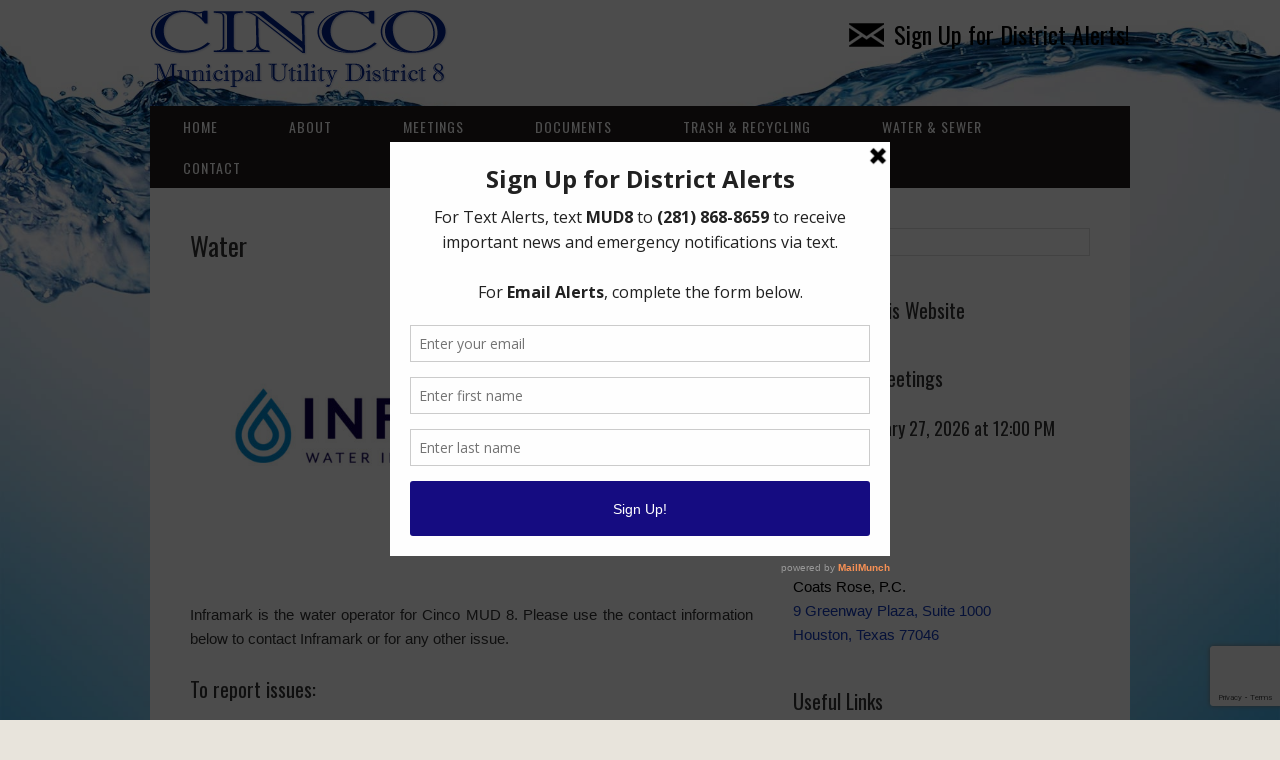

--- FILE ---
content_type: text/html; charset=UTF-8
request_url: http://www.cincomud8.com/water/
body_size: 10282
content:
<!DOCTYPE html>
<html lang="en">
<head>
<meta charset="UTF-8">
<link rel="profile" href="http://gmpg.org/xfn/11">
<title>Water &#8211; Cinco Municipal Utility District 8</title>
<meta name='robots' content='max-image-preview:large' />
	<style>img:is([sizes="auto" i], [sizes^="auto," i]) { contain-intrinsic-size: 3000px 1500px }</style>
	<meta name="viewport" content="width=device-width" />
<meta name="generator" content="WordPress 6.8.3" />
<link rel='dns-prefetch' href='//translate.google.com' />
<link rel="alternate" type="application/rss+xml" title="Cinco Municipal Utility District 8 &raquo; Feed" href="https://www.cincomud8.com/feed/" />
<link rel="alternate" type="application/rss+xml" title="Cinco Municipal Utility District 8 &raquo; Comments Feed" href="https://www.cincomud8.com/comments/feed/" />
<script type="text/javascript">
/* <![CDATA[ */
window._wpemojiSettings = {"baseUrl":"https:\/\/s.w.org\/images\/core\/emoji\/16.0.1\/72x72\/","ext":".png","svgUrl":"https:\/\/s.w.org\/images\/core\/emoji\/16.0.1\/svg\/","svgExt":".svg","source":{"concatemoji":"http:\/\/www.cincomud8.com\/wp-includes\/js\/wp-emoji-release.min.js?ver=6.8.3"}};
/*! This file is auto-generated */
!function(s,n){var o,i,e;function c(e){try{var t={supportTests:e,timestamp:(new Date).valueOf()};sessionStorage.setItem(o,JSON.stringify(t))}catch(e){}}function p(e,t,n){e.clearRect(0,0,e.canvas.width,e.canvas.height),e.fillText(t,0,0);var t=new Uint32Array(e.getImageData(0,0,e.canvas.width,e.canvas.height).data),a=(e.clearRect(0,0,e.canvas.width,e.canvas.height),e.fillText(n,0,0),new Uint32Array(e.getImageData(0,0,e.canvas.width,e.canvas.height).data));return t.every(function(e,t){return e===a[t]})}function u(e,t){e.clearRect(0,0,e.canvas.width,e.canvas.height),e.fillText(t,0,0);for(var n=e.getImageData(16,16,1,1),a=0;a<n.data.length;a++)if(0!==n.data[a])return!1;return!0}function f(e,t,n,a){switch(t){case"flag":return n(e,"\ud83c\udff3\ufe0f\u200d\u26a7\ufe0f","\ud83c\udff3\ufe0f\u200b\u26a7\ufe0f")?!1:!n(e,"\ud83c\udde8\ud83c\uddf6","\ud83c\udde8\u200b\ud83c\uddf6")&&!n(e,"\ud83c\udff4\udb40\udc67\udb40\udc62\udb40\udc65\udb40\udc6e\udb40\udc67\udb40\udc7f","\ud83c\udff4\u200b\udb40\udc67\u200b\udb40\udc62\u200b\udb40\udc65\u200b\udb40\udc6e\u200b\udb40\udc67\u200b\udb40\udc7f");case"emoji":return!a(e,"\ud83e\udedf")}return!1}function g(e,t,n,a){var r="undefined"!=typeof WorkerGlobalScope&&self instanceof WorkerGlobalScope?new OffscreenCanvas(300,150):s.createElement("canvas"),o=r.getContext("2d",{willReadFrequently:!0}),i=(o.textBaseline="top",o.font="600 32px Arial",{});return e.forEach(function(e){i[e]=t(o,e,n,a)}),i}function t(e){var t=s.createElement("script");t.src=e,t.defer=!0,s.head.appendChild(t)}"undefined"!=typeof Promise&&(o="wpEmojiSettingsSupports",i=["flag","emoji"],n.supports={everything:!0,everythingExceptFlag:!0},e=new Promise(function(e){s.addEventListener("DOMContentLoaded",e,{once:!0})}),new Promise(function(t){var n=function(){try{var e=JSON.parse(sessionStorage.getItem(o));if("object"==typeof e&&"number"==typeof e.timestamp&&(new Date).valueOf()<e.timestamp+604800&&"object"==typeof e.supportTests)return e.supportTests}catch(e){}return null}();if(!n){if("undefined"!=typeof Worker&&"undefined"!=typeof OffscreenCanvas&&"undefined"!=typeof URL&&URL.createObjectURL&&"undefined"!=typeof Blob)try{var e="postMessage("+g.toString()+"("+[JSON.stringify(i),f.toString(),p.toString(),u.toString()].join(",")+"));",a=new Blob([e],{type:"text/javascript"}),r=new Worker(URL.createObjectURL(a),{name:"wpTestEmojiSupports"});return void(r.onmessage=function(e){c(n=e.data),r.terminate(),t(n)})}catch(e){}c(n=g(i,f,p,u))}t(n)}).then(function(e){for(var t in e)n.supports[t]=e[t],n.supports.everything=n.supports.everything&&n.supports[t],"flag"!==t&&(n.supports.everythingExceptFlag=n.supports.everythingExceptFlag&&n.supports[t]);n.supports.everythingExceptFlag=n.supports.everythingExceptFlag&&!n.supports.flag,n.DOMReady=!1,n.readyCallback=function(){n.DOMReady=!0}}).then(function(){return e}).then(function(){var e;n.supports.everything||(n.readyCallback(),(e=n.source||{}).concatemoji?t(e.concatemoji):e.wpemoji&&e.twemoji&&(t(e.twemoji),t(e.wpemoji)))}))}((window,document),window._wpemojiSettings);
/* ]]> */
</script>
<style id='wp-emoji-styles-inline-css' type='text/css'>

	img.wp-smiley, img.emoji {
		display: inline !important;
		border: none !important;
		box-shadow: none !important;
		height: 1em !important;
		width: 1em !important;
		margin: 0 0.07em !important;
		vertical-align: -0.1em !important;
		background: none !important;
		padding: 0 !important;
	}
</style>
<link rel='stylesheet' id='contact-form-7-css' href='http://www.cincomud8.com/wp-content/plugins/contact-form-7/includes/css/styles.css?ver=6.1.4' type='text/css' media='all' />
<link rel='stylesheet' id='google-language-translator-css' href='http://www.cincomud8.com/wp-content/plugins/google-language-translator/css/style.css?ver=6.0.20' type='text/css' media='' />
<link rel='stylesheet' id='omega-style-css' href='http://www.cincomud8.com/wp-content/themes/church/style.css?ver=6.8.3' type='text/css' media='all' />
<script type="text/javascript" src="http://www.cincomud8.com/wp-includes/js/jquery/jquery.min.js?ver=3.7.1" id="jquery-core-js"></script>
<script type="text/javascript" src="http://www.cincomud8.com/wp-includes/js/jquery/jquery-migrate.min.js?ver=3.4.1" id="jquery-migrate-js"></script>
<script type="text/javascript" src="http://www.cincomud8.com/wp-content/themes/church/js/tinynav.js?ver=6.8.3" id="tinynav-js"></script>
<link rel="https://api.w.org/" href="https://www.cincomud8.com/wp-json/" /><link rel="alternate" title="JSON" type="application/json" href="https://www.cincomud8.com/wp-json/wp/v2/pages/1185" /><link rel="EditURI" type="application/rsd+xml" title="RSD" href="https://www.cincomud8.com/xmlrpc.php?rsd" />
<link rel="canonical" href="https://www.cincomud8.com/water/" />
<link rel='shortlink' href='https://www.cincomud8.com/?p=1185' />
<link rel="alternate" title="oEmbed (JSON)" type="application/json+oembed" href="https://www.cincomud8.com/wp-json/oembed/1.0/embed?url=https%3A%2F%2Fwww.cincomud8.com%2Fwater%2F" />
<link rel="alternate" title="oEmbed (XML)" type="text/xml+oembed" href="https://www.cincomud8.com/wp-json/oembed/1.0/embed?url=https%3A%2F%2Fwww.cincomud8.com%2Fwater%2F&#038;format=xml" />

		<!-- GA Google Analytics @ https://m0n.co/ga -->
		<script>
			(function(i,s,o,g,r,a,m){i['GoogleAnalyticsObject']=r;i[r]=i[r]||function(){
			(i[r].q=i[r].q||[]).push(arguments)},i[r].l=1*new Date();a=s.createElement(o),
			m=s.getElementsByTagName(o)[0];a.async=1;a.src=g;m.parentNode.insertBefore(a,m)
			})(window,document,'script','https://www.google-analytics.com/analytics.js','ga');
			ga('create', 'UA-76773640-21', 'auto');
			ga('send', 'pageview');
		</script>

	<style>#google_language_translator a{display:none!important;}div.skiptranslate.goog-te-gadget{display:inline!important;}.goog-te-gadget{color:transparent!important;}.goog-te-gadget{font-size:0px!important;}.goog-branding{display:none;}.goog-tooltip{display: none!important;}.goog-tooltip:hover{display: none!important;}.goog-text-highlight{background-color:transparent!important;border:none!important;box-shadow:none!important;}#google_language_translator select.goog-te-combo{color:#32373c;}#google_language_translator{color:transparent;}body{top:0px!important;}#goog-gt-{display:none!important;}font font{background-color:transparent!important;box-shadow:none!important;position:initial!important;}#glt-translate-trigger{left:20px;right:auto;}#glt-translate-trigger > span{color:#ffffff;}#glt-translate-trigger{background:#f89406;}.goog-te-gadget .goog-te-combo{width:100%;}</style><script type='text/javascript' data-cfasync='false'>var _mmunch = {'front': false, 'page': false, 'post': false, 'category': false, 'author': false, 'search': false, 'attachment': false, 'tag': false};_mmunch['page'] = true; _mmunch['pageData'] = {"ID":1185,"post_name":"water","post_title":"Water","post_type":"page","post_author":"3","post_status":"publish"};</script><script data-cfasync="false" src="//a.mailmunch.co/app/v1/site.js" id="mailmunch-script" data-plugin="mc_mm" data-mailmunch-site-id="915643" async></script>	<!--[if lt IE 9]>
	<script src="http://www.cincomud8.com/wp-content/themes/omega/js/html5.js" type="text/javascript"></script>
	<![endif]-->

<style type="text/css" id="custom-colors-css">h1.site-title a, .site-description, .entry-meta, .header-right { color: #211b1a; } .tinynav, .nav-primary .wrap, .omega-nav-menu li ul li:hover, .footer-widgets .wrap, button, input[type="button"], input[type="reset"], input[type="submit"] { background-color: #211b1a; } .site-footer .wrap, .omega-nav-menu li:hover, .omega-nav-menu li:hover ul { background-color: #050505; } .site-inner .entry-meta a, .site-inner .entry-content a, .entry-summary a, .pagination a, .site-inner .sidebar a { color: #133abd; }</style>

<style type="text/css" id="custom-css">.omega-nav-menu a {padding: 10px 33px;}

a:hover {text-decoration: underline}

.site-footer .wrap {padding: 20px 0;}

.sidebar {color: #000;}

.entry.sticky {padding: 10px;}

body {font-family: Arial;}

select, input {padding: 5px; font-family: Arial;}

.archive-title {font-size: 26px;}

.site-header {	padding: 10px 0;}</style>
<style type="text/css" id="custom-background-css">
body.custom-background { background-image: url("http://www.cincomud8.com/wp-content/uploads/2016/04/background_20160420.jpg"); background-position: left top; background-size: cover; background-repeat: no-repeat; background-attachment: fixed; }
</style>
	</head>
<body class="wordpress ltr child-theme y2026 m01 d19 h22 monday logged-out custom-background singular singular-page singular-page-1185 page-template-default metaslider-plugin group-blog custom-colors" dir="ltr" itemscope="itemscope" itemtype="http://schema.org/WebPage">
<div class="site-container">
	<header id="header" class="site-header" role="banner" itemscope="itemscope" itemtype="http://schema.org/WPHeader"><div class="wrap"><div class="title-area"><div itemscope itemtype="http://schema.org/Organization" class="site-title"><a itemprop="url" href="https://www.cincomud8.com" title="Cinco Municipal Utility District 8" rel="home"><img itemprop="logo" alt="Cinco Municipal Utility District 8" src="https://www.cincomud8.com/wp-content/uploads/2015/11/logo_20151108.fw_.png"/></a></div></div>	

	<aside class="header-right widget-area sidebar">
		
		<section id="text-5" class="widget widget-1 even widget-first widget_text"><div class="widget-wrap">			<div class="textwidget"><h2><a style="color:black;  font-weight:normal;" href="https://www.cincomud8.com/alerts/"><img src="https://www.cincomud8.com/wp-content/uploads/2015/12/envelope.fw_.png" style="padding:5px 10px 0 0;" align="top">Sign Up for District Alerts!</a></h2></div>
		</div></section>
  	</aside><!-- .sidebar -->

</div></header><!-- .site-header --><nav id="navigation" class="nav-primary" role="navigation" itemscope="itemscope" itemtype="http://schema.org/SiteNavigationElement">	
	<div class="wrap"><a href="#" id="menu-icon" class="menu-icon"><span></span></a><ul id="menu-menu" class="menu omega-nav-menu menu-primary"><li id="menu-item-42" class="menu-item menu-item-type-custom menu-item-object-custom first menu-item-42"><a href="http://www.cincomud8.com">Home</a></li>
<li id="menu-item-43" class="menu-item menu-item-type-post_type menu-item-object-page menu-item-has-children menu-item-43"><a href="https://www.cincomud8.com/about/">About</a>
<ul class="sub-menu">
	<li id="menu-item-966" class="menu-item menu-item-type-custom menu-item-object-custom menu-item-966"><a href="http://www.cincomud8.com/about/#board">Board of Directors</a></li>
	<li id="menu-item-967" class="menu-item menu-item-type-custom menu-item-object-custom menu-item-967"><a href="http://www.cincomud8.com/about/#consultants">Consultants</a></li>
	<li id="menu-item-1026" class="menu-item menu-item-type-custom menu-item-object-custom menu-item-1026"><a href="http://www.cincomud8.com/about/#map">District Map</a></li>
	<li id="menu-item-1524" class="menu-item menu-item-type-custom menu-item-object-custom menu-item-1524"><a href="/legal-information/#elections">Elections</a></li>
	<li id="menu-item-968" class="menu-item menu-item-type-custom menu-item-object-custom menu-item-968"><a href="http://www.cincomud8.com/about/#history">History</a></li>
	<li id="menu-item-986" class="menu-item menu-item-type-post_type menu-item-object-page menu-item-986"><a href="https://www.cincomud8.com/legal-information/">Legal Information</a></li>
	<li id="menu-item-969" class="menu-item menu-item-type-custom menu-item-object-custom menu-item-969"><a href="http://www.cincomud8.com/about/#mission">Missions and Goals</a></li>
</ul>
</li>
<li id="menu-item-44" class="menu-item menu-item-type-post_type menu-item-object-page menu-item-has-children menu-item-44"><a href="https://www.cincomud8.com/meetings/">Meetings</a>
<ul class="sub-menu">
	<li id="menu-item-963" class="menu-item menu-item-type-custom menu-item-object-custom menu-item-963"><a href="http://www.cincomud8.com/meetings/#documents">Meeting Documents</a></li>
</ul>
</li>
<li id="menu-item-208" class="menu-item menu-item-type-post_type menu-item-object-page menu-item-has-children menu-item-208"><a href="https://www.cincomud8.com/documents/">Documents</a>
<ul class="sub-menu">
	<li id="menu-item-972" class="menu-item menu-item-type-custom menu-item-object-custom menu-item-972"><a href="http://www.cincomud8.com/documents/#audit">Annual Financial Reports</a></li>
	<li id="menu-item-971" class="menu-item menu-item-type-custom menu-item-object-custom menu-item-971"><a href="http://www.cincomud8.com/documents/#documents">Documents</a></li>
	<li id="menu-item-973" class="menu-item menu-item-type-custom menu-item-object-custom menu-item-973"><a href="http://www.cincomud8.com/documents/#ccr">Water Quality Reports</a></li>
</ul>
</li>
<li id="menu-item-1283" class="menu-item menu-item-type-post_type menu-item-object-page menu-item-1283"><a href="https://www.cincomud8.com/trash/">Trash &#038; Recycling</a></li>
<li id="menu-item-1187" class="menu-item menu-item-type-post_type menu-item-object-page current-menu-item page_item page-item-1185 current_page_item menu-item-has-children menu-item-1187"><a href="https://www.cincomud8.com/water/" aria-current="page">Water &#038; Sewer</a>
<ul class="sub-menu">
	<li id="menu-item-195" class="menu-item menu-item-type-taxonomy menu-item-object-category menu-item-195"><a href="https://www.cincomud8.com/category/water-conservation/">Water Conservation</a></li>
</ul>
</li>
<li id="menu-item-49" class="menu-item menu-item-type-post_type menu-item-object-page menu-item-has-children menu-item-49"><a href="https://www.cincomud8.com/contact/">Contact</a>
<ul class="sub-menu">
	<li id="menu-item-975" class="menu-item menu-item-type-post_type menu-item-object-page menu-item-975"><a href="https://www.cincomud8.com/contact/">Contact Us</a></li>
	<li id="menu-item-974" class="menu-item menu-item-type-post_type menu-item-object-page last menu-item-974"><a href="https://www.cincomud8.com/alerts/">Sign Up for Email Alerts!</a></li>
</ul>
</li>
</ul></div></nav><!-- .nav-primary -->	<div class="banner">
		<div class="wrap">
					</div><!-- .wrap -->
  	</div><!-- .banner -->
	<div class="site-inner">
		<div class="wrap"><main  class="content" id="content" role="main" itemprop="mainContentOfPage">
			<article id="post-1185" class="entry page publish author-andrew post-1185" itemscope="itemscope" itemtype="http://schema.org/CreativeWork"><div class="entry-wrap">
			<header class="entry-header">	<h1 class="entry-title" itemprop="headline">Water</h1>
</header><!-- .entry-header -->		
	<div class="entry-content" itemprop="text">
<div class='mailmunch-forms-before-post' style='display: none !important;'></div><p style="text-align: justify;"><a href="https://www.inframark.com/utility-district/cinco-mud-no-8/" target="_blank" rel="noopener"><img fetchpriority="high" decoding="async" class="alignnone wp-image-775" src="https://www.cincomud8.com/wp-content/uploads/2017/12/Inframark_WIO_Logos_RGB_FullColor.jpg" alt="" width="600" height="300" srcset="https://www.cincomud8.com/wp-content/uploads/2017/12/Inframark_WIO_Logos_RGB_FullColor.jpg 1800w, https://www.cincomud8.com/wp-content/uploads/2017/12/Inframark_WIO_Logos_RGB_FullColor-300x150.jpg 300w, https://www.cincomud8.com/wp-content/uploads/2017/12/Inframark_WIO_Logos_RGB_FullColor-768x384.jpg 768w, https://www.cincomud8.com/wp-content/uploads/2017/12/Inframark_WIO_Logos_RGB_FullColor-1024x512.jpg 1024w" sizes="(max-width: 600px) 100vw, 600px" /></a></p>
<p style="text-align: justify;">Inframark is the water operator for Cinco MUD 8. Please use the contact information below to contact Inframark or for any other issue.</p>
<h4>To report issues:</h4>
<p>Inframark<br />
2002 West Grand Parkway North, Suite 100, Katy, Texas 77449<br />
(281) 578-4200 main (during normal business hours)<br />
(281) 579-4500 (customer service)<br />
(281) 398-8211 (24-hour dispatch)</p>
<ul>
<li><a href="https://www.inframark.com/utility-district/cinco-mud-no-8/" target="_blank" rel="noopener noreferrer"><strong>Welcome Packet</strong></a></li>
<li><a href="https://www.inframark.com/utility-district/cinco-mud-no-8/" target="_blank" rel="noopener noreferrer">Service Agreement</a></li>
<li><a href="https://www.inframark.com/utility-district/cinco-mud-no-8/" target="_blank" rel="noopener noreferrer">Setup Service</a></li>
<li><a href="https://www.inframark.com/utility-district/cinco-mud-no-8/" target="_blank" rel="noopener noreferrer">Stop Service</a></li>
<li><a href="https://drive.google.com/file/d/1Zg0M3fSzV9jwXlmQKLOW8B01c9O2ETrW/view?usp=sharing" target="_blank" rel="noopener">Water Conservation Rebate Form</a></li>
<li><a href="https://www.inframark.com/utility-district/cinco-mud-no-8/" target="_blank" rel="noopener noreferrer">Water Quality Drinking Report</a></li>
</ul>
<h4>General Customer Service:</h4>
<p><a href="mailto:MUDCustomerService@inframark.com" target="_blank" rel="noopener">MUDCustomerService@inframark.com</a><br />
(281) 579-4500</p><div class='mailmunch-forms-in-post-middle' style='display: none !important;'></div>
<p style="text-align: justify;">Customer Billing Disputes:<br />
<a href="mailto:katie.may@inframark.com" target="_blank" rel="noopener">katie.may@inframark.com</a></p>
<h4><a href="https://www.inframark.com/utility-district/cinco-mud-no-8/" target="_blank" rel="noopener">Payment Options</a>:</h4>
<p>Cinco MUD 8 through Inframark offers multiple ways to pay your bill:</p>
<h4>Free Payment Methods: (paying by the due date)</h4>
<ol>
<li>By mail;</li>
<li>In person at Inframark’s offices, 2002 Grand Parkway, Suite 100;</li>
<li>Using your bank’s personal bill pay;</li>
</ol>
<h4>Fees Apply Payment Methods:</h4>
<ol>
<li>By telephone: 281-579-4500 &#8211; Follow prompts;</li>
<li>Withdrawn from bank account with $1 fee; or</li>
<li>By credit card + 3% fee charged by the credit card company.
<ul>
<li><a href="https://inframark.starnik.net/" target="_blank" rel="noopener">Customer Portal</a></li>
<li><a href="https://inframark.starnik.net/starnikERP/#/rp_guestpay" target="_blank" rel="noopener">GuestPay</a></li>
</ul>
</li>
</ol>
</p><div class='mailmunch-forms-after-post' style='display: none !important;'></div>	
	</div>
		</div></article>				
	</main><!-- .content -->
			
	<aside id="sidebar" class="sidebar sidebar-primary widget-area" role="complementary" itemscope itemtype="http://schema.org/WPSideBar">	
				<section id="search-2" class="widget widget-1 even widget-first widget_search"><div class="widget-wrap"><form role="search" method="get" class="search-form" action="https://www.cincomud8.com/">	
	<input type="search" class="search-field" placeholder="Search ..." value="" name="s" title="Search for:">	<input type="submit" class="search-submit" value="Search">
</form></div></section><section id="glt_widget-2" class="widget widget-2 odd widget_glt_widget"><div class="widget-wrap"><h4 class="widget-title">Translate This Website</h4><div id="google_language_translator" class="default-language-en"></div></div></section><section id="text-3" class="widget widget-3 even widget_text"><div class="widget-wrap"><h4 class="widget-title">Upcoming Meetings</h4>			<div class="textwidget"><p><!-- cincomud008_agenda_20260127--><!--<a href="https://zoom.us/j/3671196583" target="_blank" rel="noopener">Videoconference</a>
1 (346) 248-7799
Meeting ID: 367 119 6583--></p>
<h5>Tuesday, January 27, 2026 at 12:00 PM</h5>
<p><!--• <a href="https://drive.google.com/file/d/1k6CM2TVDggZt9XwONU3cRuj4tg0Aq3eq/view?usp=sharing" target="_blank" rel="noopener">Meeting Agenda (PDF)</a>
--><br />
<!--Supplemental Meeting Agenda:
• <a href="https://drive.google.com/file/d/1uJ9tYckbC1_WMFVFHFjRsXqFUULISo0b/view?usp=sharing" target="_blank" rel="noopener">Meeting Agenda (PDF)</a>
• <a href="https://drive.google.com/file/d/15C0xukmVUzog-biwF1lhQRfoGkDvDsDq/view?usp=sharing" target="_blank" rel="noopener">Aviso de Reunión (PDF)</a>
--><br />
<!--• <a href="https://drive.google.com/file/d/1-dEZ-eiG2psjnVuPeA3p1yAtdyHSGuh7/view?usp=sharing" target="_blank" rel="noopener">Supplemental Agenda (PDF)</a>--></p>
<p><!--Meeting Agendas:
• <a href="https://drive.google.com/file/d/1a_RbWFB4BNqwlT6pTFkHCVMUdl1juGwn/view?usp=sharing" target="_blank" rel="noopener">English (PDF)</a>
• <a href="https://drive.google.com/file/d/1YTE0wpbDzvOe-7zG0LrLE4ZGuBJChNVk/view?usp=sharing" target="_blank" rel="noopener">Español (PDF)</a>--><br />
<!--• <a href="https://drive.google.com/file/d/1oF9uCK9W7JxalCOHWwyZZVOXOR98aSjV/view?usp=sharing" target="_blank" rel="noopener">Supplemental Agenda (PDF)</a>--></p>
<p><!--Friday, December 17, 2023 at Noon
• <a href="https://drive.google.com/file/d/1xCpp7GS3w9l_h1wd96xpExD6zH6bn4GK/view?usp=sharing" target="_blank" rel="noopener">Special Meeting Agenda (PDF)</a>
--></p>
<p>Coats Rose, P.C.<a href="https://www.google.com/maps/place/Coats+Rose,+P.C./@29.7322142,-95.4344853,17z/data=!4m2!3m1!1s0x8640c0fc8bce7317:0x82c318895add8d0f" target="_blank" rel="noopener"><br />
9 Greenway Plaza, Suite 1000<br />
Houston, Texas 77046</a></p>
</div>
		</div></section><section id="text-4" class="widget widget-4 odd widget_text"><div class="widget-wrap"><h4 class="widget-title">Useful Links</h4>			<div class="textwidget">- <a href="https://www.inframark.com/utility-district/cinco-mud-no-8/" target=blank>Pay your water bill</a><br>
- <a href="http://www.bamunitax.com/" target="_blank">Pay your tax bill</a><br>
- <a href="http://www.awbd-tx.org" target="_blank">AWBD</a><br>
- <a href="http://www3.epa.gov/watersense" target="_blank">EPA/Watersense</a><br>
- <a href="http://www.home-water-works.org" target="_blank">Home Water Works</a><br>
- <a href="http://www.nfbwa.com" target="_blank">NFBWA</a><br>
- <a href="http://savewatertexas.org" target="_blank">Save Water Texas Coalition</a><br>
- <a href="http://www.talkingsprinkler.com" target="_blank">TalkingSprinkler.com</a><br>
- <a href="http://www.tceq.texas.gov" target="_blank">TCEQ</a><br>
- <a href="http://www.twdb.texas.gov/" target="_blank">Texas Water Development Board</a><br>
- <a href="http://www.vepollc.com/wise_request_gis.aspx?wid=1035" target="_blank">WISE Guys Irrigation Evaluation Program</a></div>
		</div></section><section id="metaslider_widget-3" class="widget widget-5 even widget-last widget_metaslider_widget"><div class="widget-wrap"><h4 class="widget-title">Water Partners</h4><div id="metaslider-id-362" style="max-width: 297px;" class="ml-slider-3-104-0 metaslider metaslider-flex metaslider-362 ml-slider ms-theme-default nav-hidden" role="region" aria-label="Sidebar Slider" data-height="300" data-width="297">
    <div id="metaslider_container_362">
        <div id="metaslider_362">
            <ul class='slides'>
                <li style="display: block; width: 100%;" class="slide-366 ms-image " aria-roledescription="slide" data-date="2015-11-28 14:56:15" data-filename="logo_homewaterworks.jpg" data-slide-type="image"><img width="297" height="259" src="https://www.cincomud8.com/wp-content/uploads/2015/11/logo_homewaterworks.jpg" class="slider-362 slide-366 msDefaultImage" alt="" rel="" title="" decoding="async" loading="lazy" /></li>
                <li style="display: none; width: 100%;" class="slide-368 ms-image " aria-roledescription="slide" data-date="2015-11-28 15:01:36" data-filename="logo_alliance.jpg" data-slide-type="image"><img width="297" height="259" src="https://www.cincomud8.com/wp-content/uploads/2015/11/logo_alliance.jpg" class="slider-362 slide-368 msDefaultImage" alt="" rel="" title="" decoding="async" loading="lazy" /></li>
                <li style="display: none; width: 100%;" class="slide-369 ms-image " aria-roledescription="slide" data-date="2015-11-28 15:04:53" data-filename="logo_watersense.jpg" data-slide-type="image"><img width="297" height="259" src="https://www.cincomud8.com/wp-content/uploads/2015/11/logo_watersense.jpg" class="slider-362 slide-369 msDefaultImage" alt="" rel="" title="" decoding="async" loading="lazy" /></li>
                <li style="display: none; width: 100%;" class="slide-371 ms-image " aria-roledescription="slide" data-date="2015-11-28 15:08:37" data-filename="logo_watersmartSTREAM.jpg" data-slide-type="image"><img width="297" height="259" src="https://www.cincomud8.com/wp-content/uploads/2015/11/logo_watersmartSTREAM.jpg" class="slider-362 slide-371 msDefaultImage" alt="" rel="" title="" decoding="async" loading="lazy" /></li>
                <li style="display: none; width: 100%;" class="slide-985 ms-image " aria-roledescription="slide" data-date="2019-09-06 12:56:46" data-filename="water_saving_mud_sign-682x1024.jpg" data-slide-type="image"><img width="300" height="450" src="https://www.cincomud8.com/wp-content/uploads/2019/09/water_saving_mud_sign-682x1024.jpg" class="slider-362 slide-985 msDefaultImage" alt="" rel="" title="water_saving_mud_sign-682x1024" decoding="async" loading="lazy" srcset="https://www.cincomud8.com/wp-content/uploads/2019/09/water_saving_mud_sign-682x1024.jpg 300w, https://www.cincomud8.com/wp-content/uploads/2019/09/water_saving_mud_sign-682x1024-200x300.jpg 200w" sizes="auto, (max-width: 300px) 100vw, 300px" /></li>
            </ul>
        </div>
        
    </div>
</div></div></section>		  	</aside><!-- .sidebar -->
</div>	</div><!-- .site-inner -->
	<footer id="footer" class="site-footer" role="contentinfo" itemscope="itemscope" itemtype="http://schema.org/WPFooter"><div class="wrap"><div class="footer-content footer-insert"><a href="http://www.cincomud8.com">Home</a> | <a href="http://www.cincomud8.com/about/">About</a> | <a href="http://www.cincomud8.com/meetings/">Meetings</a> | <a href="http://www.cincomud8.com/documents/">Documents</a> | <a href="https://www.cincomud8.com/trash/">Trash & Recycling</a> | <a href="http://www.cincomud8.com/water/">Water & Sewer</a> | <a href="http://www.cincomud8.com/contact/">Contact</a> | <a href="http://www.cincomud8.com/legal-notice/">Legal Notice</a> | <a href="http://www.cincomud8.com/privacy-policy/">Privacy Policy</a> | <a href="https://login.secureserver.net/?app=wbe">Email Login</a> <BR>
Copyright © <script>document.write(new Date().getFullYear());</script> Cinco Municipal Utility District 8<BR>
<a href="http://www.offcinco.com" target="_blank">site by off cinco</a></div></div></footer><!-- .site-footer --></div><!-- .site-container -->
<script type="speculationrules">
{"prefetch":[{"source":"document","where":{"and":[{"href_matches":"\/*"},{"not":{"href_matches":["\/wp-*.php","\/wp-admin\/*","\/wp-content\/uploads\/*","\/wp-content\/*","\/wp-content\/plugins\/*","\/wp-content\/themes\/church\/*","\/wp-content\/themes\/omega\/*","\/*\\?(.+)"]}},{"not":{"selector_matches":"a[rel~=\"nofollow\"]"}},{"not":{"selector_matches":".no-prefetch, .no-prefetch a"}}]},"eagerness":"conservative"}]}
</script>
<div id='glt-footer'></div><script>function GoogleLanguageTranslatorInit() { new google.translate.TranslateElement({pageLanguage: 'en', includedLanguages:'en,es', autoDisplay: false}, 'google_language_translator');}</script><link rel='stylesheet' id='metaslider-flex-slider-css' href='http://www.cincomud8.com/wp-content/plugins/ml-slider/assets/sliders/flexslider/flexslider.css?ver=3.104.0' type='text/css' media='all' property='stylesheet' />
<link rel='stylesheet' id='metaslider-public-css' href='http://www.cincomud8.com/wp-content/plugins/ml-slider/assets/metaslider/public.css?ver=3.104.0' type='text/css' media='all' property='stylesheet' />
<style id='metaslider-public-inline-css' type='text/css'>
@media only screen and (max-width: 767px) { .hide-arrows-smartphone .flex-direction-nav, .hide-navigation-smartphone .flex-control-paging, .hide-navigation-smartphone .flex-control-nav, .hide-navigation-smartphone .filmstrip, .hide-slideshow-smartphone, .metaslider-hidden-content.hide-smartphone{ display: none!important; }}@media only screen and (min-width : 768px) and (max-width: 1023px) { .hide-arrows-tablet .flex-direction-nav, .hide-navigation-tablet .flex-control-paging, .hide-navigation-tablet .flex-control-nav, .hide-navigation-tablet .filmstrip, .hide-slideshow-tablet, .metaslider-hidden-content.hide-tablet{ display: none!important; }}@media only screen and (min-width : 1024px) and (max-width: 1439px) { .hide-arrows-laptop .flex-direction-nav, .hide-navigation-laptop .flex-control-paging, .hide-navigation-laptop .flex-control-nav, .hide-navigation-laptop .filmstrip, .hide-slideshow-laptop, .metaslider-hidden-content.hide-laptop{ display: none!important; }}@media only screen and (min-width : 1440px) { .hide-arrows-desktop .flex-direction-nav, .hide-navigation-desktop .flex-control-paging, .hide-navigation-desktop .flex-control-nav, .hide-navigation-desktop .filmstrip, .hide-slideshow-desktop, .metaslider-hidden-content.hide-desktop{ display: none!important; }}
</style>
<script type="text/javascript" src="http://www.cincomud8.com/wp-includes/js/dist/hooks.min.js?ver=4d63a3d491d11ffd8ac6" id="wp-hooks-js"></script>
<script type="text/javascript" src="http://www.cincomud8.com/wp-includes/js/dist/i18n.min.js?ver=5e580eb46a90c2b997e6" id="wp-i18n-js"></script>
<script type="text/javascript" id="wp-i18n-js-after">
/* <![CDATA[ */
wp.i18n.setLocaleData( { 'text direction\u0004ltr': [ 'ltr' ] } );
/* ]]> */
</script>
<script type="text/javascript" src="http://www.cincomud8.com/wp-content/plugins/contact-form-7/includes/swv/js/index.js?ver=6.1.4" id="swv-js"></script>
<script type="text/javascript" id="contact-form-7-js-before">
/* <![CDATA[ */
var wpcf7 = {
    "api": {
        "root": "https:\/\/www.cincomud8.com\/wp-json\/",
        "namespace": "contact-form-7\/v1"
    }
};
/* ]]> */
</script>
<script type="text/javascript" src="http://www.cincomud8.com/wp-content/plugins/contact-form-7/includes/js/index.js?ver=6.1.4" id="contact-form-7-js"></script>
<script type="text/javascript" src="http://www.cincomud8.com/wp-content/plugins/google-language-translator/js/scripts.js?ver=6.0.20" id="scripts-js"></script>
<script type="text/javascript" src="//translate.google.com/translate_a/element.js?cb=GoogleLanguageTranslatorInit" id="scripts-google-js"></script>
<script type="text/javascript" src="https://www.google.com/recaptcha/api.js?render=6Ld_AJ0UAAAAAC8MsWqdTGDq6pKz7mDx8UVW4XL3&amp;ver=3.0" id="google-recaptcha-js"></script>
<script type="text/javascript" src="http://www.cincomud8.com/wp-includes/js/dist/vendor/wp-polyfill.min.js?ver=3.15.0" id="wp-polyfill-js"></script>
<script type="text/javascript" id="wpcf7-recaptcha-js-before">
/* <![CDATA[ */
var wpcf7_recaptcha = {
    "sitekey": "6Ld_AJ0UAAAAAC8MsWqdTGDq6pKz7mDx8UVW4XL3",
    "actions": {
        "homepage": "homepage",
        "contactform": "contactform"
    }
};
/* ]]> */
</script>
<script type="text/javascript" src="http://www.cincomud8.com/wp-content/plugins/contact-form-7/modules/recaptcha/index.js?ver=6.1.4" id="wpcf7-recaptcha-js"></script>
<script type="text/javascript" src="http://www.cincomud8.com/wp-content/plugins/ml-slider/assets/sliders/flexslider/jquery.flexslider.min.js?ver=3.104.0" id="metaslider-flex-slider-js"></script>
<script type="text/javascript" id="metaslider-flex-slider-js-after">
/* <![CDATA[ */
var metaslider_362 = function($) {$('#metaslider_362').addClass('flexslider');
            $('#metaslider_362').flexslider({ 
                slideshowSpeed:3000,
                animation:"fade",
                controlNav:false,
                directionNav:false,
                pauseOnHover:true,
                direction:"horizontal",
                reverse:false,
                keyboard:1,
                touch:1,
                animationSpeed:600,
                prevText:"&lt;",
                nextText:"&gt;",
                smoothHeight:false,
                fadeFirstSlide:false,
                slideshow:true,
                pausePlay:false,
                showPlayText:false,
                playText:false,
                pauseText:false,
                start: function(slider) {
                
                // Function to disable focusable elements in aria-hidden slides
                function disableAriaHiddenFocusableElements() {
                    var slider_ = $('#metaslider_362');
                    
                    // Disable focusable elements in slides with aria-hidden='true'
                    slider_.find('.slides li[aria-hidden="true"] a, .slides li[aria-hidden="true"] button, .slides li[aria-hidden="true"] input, .slides li[aria-hidden="true"] select, .slides li[aria-hidden="true"] textarea, .slides li[aria-hidden="true"] [tabindex]:not([tabindex="-1"])').attr('tabindex', '-1');
                    
                    // Disable focusable elements in cloned slides (these should never be focusable)
                    slider_.find('.slides li.clone a, .slides li.clone button, .slides li.clone input, .slides li.clone select, .slides li.clone textarea, .slides li.clone [tabindex]:not([tabindex="-1"])').attr('tabindex', '-1');
                }
                
                // Initial setup
                disableAriaHiddenFocusableElements();
                
                // Observer for aria-hidden and clone changes
                if (typeof MutationObserver !== 'undefined') {
                    var ariaObserver = new MutationObserver(function(mutations) {
                        var shouldUpdate = false;
                        mutations.forEach(function(mutation) {
                            if (mutation.type === 'attributes' && mutation.attributeName === 'aria-hidden') {
                                shouldUpdate = true;
                            }
                            if (mutation.type === 'childList') {
                                // Check if cloned slides were added/removed
                                for (var i = 0; i < mutation.addedNodes.length; i++) {
                                    if (mutation.addedNodes[i].nodeType === 1 && 
                                        (mutation.addedNodes[i].classList.contains('clone') || 
                                         mutation.addedNodes[i].querySelector && mutation.addedNodes[i].querySelector('.clone'))) {
                                        shouldUpdate = true;
                                        break;
                                    }
                                }
                            }
                        });
                        if (shouldUpdate) {
                            setTimeout(disableAriaHiddenFocusableElements, 10);
                        }
                    });
                    
                    var targetNode = $('#metaslider_362')[0];
                    if (targetNode) {
                        ariaObserver.observe(targetNode, { 
                            attributes: true, 
                            attributeFilter: ['aria-hidden'],
                            childList: true,
                            subtree: true
                        });
                    }
                }
                
                },
                after: function(slider) {
                
                // Re-disable focusable elements after slide transitions
                var slider_ = $('#metaslider_362');
                
                // Disable focusable elements in slides with aria-hidden='true'
                slider_.find('.slides li[aria-hidden="true"] a, .slides li[aria-hidden="true"] button, .slides li[aria-hidden="true"] input, .slides li[aria-hidden="true"] select, .slides li[aria-hidden="true"] textarea, .slides li[aria-hidden="true"] [tabindex]:not([tabindex="-1"])').attr('tabindex', '-1');
                
                // Disable focusable elements in cloned slides
                slider_.find('.slides li.clone a, .slides li.clone button, .slides li.clone input, .slides li.clone select, .slides li.clone textarea, .slides li.clone [tabindex]:not([tabindex="-1"])').attr('tabindex', '-1');
                
                }
            });
            $(document).trigger('metaslider/initialized', '#metaslider_362');
        };
 jQuery(document).ready(function($) {
 $('.metaslider').attr('tabindex', '0');
 $(document).on('keyup.slider', function(e) {
  });
 });
        var timer_metaslider_362 = function() {
            var slider = !window.jQuery ? window.setTimeout(timer_metaslider_362, 100) : !jQuery.isReady ? window.setTimeout(timer_metaslider_362, 1) : metaslider_362(window.jQuery);
        };
        timer_metaslider_362();
/* ]]> */
</script>
<script type="text/javascript" id="metaslider-script-js-extra">
/* <![CDATA[ */
var wpData = {"baseUrl":"https:\/\/www.cincomud8.com"};
/* ]]> */
</script>
<script type="text/javascript" src="http://www.cincomud8.com/wp-content/plugins/ml-slider/assets/metaslider/script.min.js?ver=3.104.0" id="metaslider-script-js"></script>
</body>
</html>

--- FILE ---
content_type: text/html; charset=utf-8
request_url: https://www.google.com/recaptcha/api2/anchor?ar=1&k=6Ld_AJ0UAAAAAC8MsWqdTGDq6pKz7mDx8UVW4XL3&co=aHR0cDovL3d3dy5jaW5jb211ZDguY29tOjgw&hl=en&v=PoyoqOPhxBO7pBk68S4YbpHZ&size=invisible&anchor-ms=20000&execute-ms=30000&cb=pvkqntuz74b7
body_size: 48499
content:
<!DOCTYPE HTML><html dir="ltr" lang="en"><head><meta http-equiv="Content-Type" content="text/html; charset=UTF-8">
<meta http-equiv="X-UA-Compatible" content="IE=edge">
<title>reCAPTCHA</title>
<style type="text/css">
/* cyrillic-ext */
@font-face {
  font-family: 'Roboto';
  font-style: normal;
  font-weight: 400;
  font-stretch: 100%;
  src: url(//fonts.gstatic.com/s/roboto/v48/KFO7CnqEu92Fr1ME7kSn66aGLdTylUAMa3GUBHMdazTgWw.woff2) format('woff2');
  unicode-range: U+0460-052F, U+1C80-1C8A, U+20B4, U+2DE0-2DFF, U+A640-A69F, U+FE2E-FE2F;
}
/* cyrillic */
@font-face {
  font-family: 'Roboto';
  font-style: normal;
  font-weight: 400;
  font-stretch: 100%;
  src: url(//fonts.gstatic.com/s/roboto/v48/KFO7CnqEu92Fr1ME7kSn66aGLdTylUAMa3iUBHMdazTgWw.woff2) format('woff2');
  unicode-range: U+0301, U+0400-045F, U+0490-0491, U+04B0-04B1, U+2116;
}
/* greek-ext */
@font-face {
  font-family: 'Roboto';
  font-style: normal;
  font-weight: 400;
  font-stretch: 100%;
  src: url(//fonts.gstatic.com/s/roboto/v48/KFO7CnqEu92Fr1ME7kSn66aGLdTylUAMa3CUBHMdazTgWw.woff2) format('woff2');
  unicode-range: U+1F00-1FFF;
}
/* greek */
@font-face {
  font-family: 'Roboto';
  font-style: normal;
  font-weight: 400;
  font-stretch: 100%;
  src: url(//fonts.gstatic.com/s/roboto/v48/KFO7CnqEu92Fr1ME7kSn66aGLdTylUAMa3-UBHMdazTgWw.woff2) format('woff2');
  unicode-range: U+0370-0377, U+037A-037F, U+0384-038A, U+038C, U+038E-03A1, U+03A3-03FF;
}
/* math */
@font-face {
  font-family: 'Roboto';
  font-style: normal;
  font-weight: 400;
  font-stretch: 100%;
  src: url(//fonts.gstatic.com/s/roboto/v48/KFO7CnqEu92Fr1ME7kSn66aGLdTylUAMawCUBHMdazTgWw.woff2) format('woff2');
  unicode-range: U+0302-0303, U+0305, U+0307-0308, U+0310, U+0312, U+0315, U+031A, U+0326-0327, U+032C, U+032F-0330, U+0332-0333, U+0338, U+033A, U+0346, U+034D, U+0391-03A1, U+03A3-03A9, U+03B1-03C9, U+03D1, U+03D5-03D6, U+03F0-03F1, U+03F4-03F5, U+2016-2017, U+2034-2038, U+203C, U+2040, U+2043, U+2047, U+2050, U+2057, U+205F, U+2070-2071, U+2074-208E, U+2090-209C, U+20D0-20DC, U+20E1, U+20E5-20EF, U+2100-2112, U+2114-2115, U+2117-2121, U+2123-214F, U+2190, U+2192, U+2194-21AE, U+21B0-21E5, U+21F1-21F2, U+21F4-2211, U+2213-2214, U+2216-22FF, U+2308-230B, U+2310, U+2319, U+231C-2321, U+2336-237A, U+237C, U+2395, U+239B-23B7, U+23D0, U+23DC-23E1, U+2474-2475, U+25AF, U+25B3, U+25B7, U+25BD, U+25C1, U+25CA, U+25CC, U+25FB, U+266D-266F, U+27C0-27FF, U+2900-2AFF, U+2B0E-2B11, U+2B30-2B4C, U+2BFE, U+3030, U+FF5B, U+FF5D, U+1D400-1D7FF, U+1EE00-1EEFF;
}
/* symbols */
@font-face {
  font-family: 'Roboto';
  font-style: normal;
  font-weight: 400;
  font-stretch: 100%;
  src: url(//fonts.gstatic.com/s/roboto/v48/KFO7CnqEu92Fr1ME7kSn66aGLdTylUAMaxKUBHMdazTgWw.woff2) format('woff2');
  unicode-range: U+0001-000C, U+000E-001F, U+007F-009F, U+20DD-20E0, U+20E2-20E4, U+2150-218F, U+2190, U+2192, U+2194-2199, U+21AF, U+21E6-21F0, U+21F3, U+2218-2219, U+2299, U+22C4-22C6, U+2300-243F, U+2440-244A, U+2460-24FF, U+25A0-27BF, U+2800-28FF, U+2921-2922, U+2981, U+29BF, U+29EB, U+2B00-2BFF, U+4DC0-4DFF, U+FFF9-FFFB, U+10140-1018E, U+10190-1019C, U+101A0, U+101D0-101FD, U+102E0-102FB, U+10E60-10E7E, U+1D2C0-1D2D3, U+1D2E0-1D37F, U+1F000-1F0FF, U+1F100-1F1AD, U+1F1E6-1F1FF, U+1F30D-1F30F, U+1F315, U+1F31C, U+1F31E, U+1F320-1F32C, U+1F336, U+1F378, U+1F37D, U+1F382, U+1F393-1F39F, U+1F3A7-1F3A8, U+1F3AC-1F3AF, U+1F3C2, U+1F3C4-1F3C6, U+1F3CA-1F3CE, U+1F3D4-1F3E0, U+1F3ED, U+1F3F1-1F3F3, U+1F3F5-1F3F7, U+1F408, U+1F415, U+1F41F, U+1F426, U+1F43F, U+1F441-1F442, U+1F444, U+1F446-1F449, U+1F44C-1F44E, U+1F453, U+1F46A, U+1F47D, U+1F4A3, U+1F4B0, U+1F4B3, U+1F4B9, U+1F4BB, U+1F4BF, U+1F4C8-1F4CB, U+1F4D6, U+1F4DA, U+1F4DF, U+1F4E3-1F4E6, U+1F4EA-1F4ED, U+1F4F7, U+1F4F9-1F4FB, U+1F4FD-1F4FE, U+1F503, U+1F507-1F50B, U+1F50D, U+1F512-1F513, U+1F53E-1F54A, U+1F54F-1F5FA, U+1F610, U+1F650-1F67F, U+1F687, U+1F68D, U+1F691, U+1F694, U+1F698, U+1F6AD, U+1F6B2, U+1F6B9-1F6BA, U+1F6BC, U+1F6C6-1F6CF, U+1F6D3-1F6D7, U+1F6E0-1F6EA, U+1F6F0-1F6F3, U+1F6F7-1F6FC, U+1F700-1F7FF, U+1F800-1F80B, U+1F810-1F847, U+1F850-1F859, U+1F860-1F887, U+1F890-1F8AD, U+1F8B0-1F8BB, U+1F8C0-1F8C1, U+1F900-1F90B, U+1F93B, U+1F946, U+1F984, U+1F996, U+1F9E9, U+1FA00-1FA6F, U+1FA70-1FA7C, U+1FA80-1FA89, U+1FA8F-1FAC6, U+1FACE-1FADC, U+1FADF-1FAE9, U+1FAF0-1FAF8, U+1FB00-1FBFF;
}
/* vietnamese */
@font-face {
  font-family: 'Roboto';
  font-style: normal;
  font-weight: 400;
  font-stretch: 100%;
  src: url(//fonts.gstatic.com/s/roboto/v48/KFO7CnqEu92Fr1ME7kSn66aGLdTylUAMa3OUBHMdazTgWw.woff2) format('woff2');
  unicode-range: U+0102-0103, U+0110-0111, U+0128-0129, U+0168-0169, U+01A0-01A1, U+01AF-01B0, U+0300-0301, U+0303-0304, U+0308-0309, U+0323, U+0329, U+1EA0-1EF9, U+20AB;
}
/* latin-ext */
@font-face {
  font-family: 'Roboto';
  font-style: normal;
  font-weight: 400;
  font-stretch: 100%;
  src: url(//fonts.gstatic.com/s/roboto/v48/KFO7CnqEu92Fr1ME7kSn66aGLdTylUAMa3KUBHMdazTgWw.woff2) format('woff2');
  unicode-range: U+0100-02BA, U+02BD-02C5, U+02C7-02CC, U+02CE-02D7, U+02DD-02FF, U+0304, U+0308, U+0329, U+1D00-1DBF, U+1E00-1E9F, U+1EF2-1EFF, U+2020, U+20A0-20AB, U+20AD-20C0, U+2113, U+2C60-2C7F, U+A720-A7FF;
}
/* latin */
@font-face {
  font-family: 'Roboto';
  font-style: normal;
  font-weight: 400;
  font-stretch: 100%;
  src: url(//fonts.gstatic.com/s/roboto/v48/KFO7CnqEu92Fr1ME7kSn66aGLdTylUAMa3yUBHMdazQ.woff2) format('woff2');
  unicode-range: U+0000-00FF, U+0131, U+0152-0153, U+02BB-02BC, U+02C6, U+02DA, U+02DC, U+0304, U+0308, U+0329, U+2000-206F, U+20AC, U+2122, U+2191, U+2193, U+2212, U+2215, U+FEFF, U+FFFD;
}
/* cyrillic-ext */
@font-face {
  font-family: 'Roboto';
  font-style: normal;
  font-weight: 500;
  font-stretch: 100%;
  src: url(//fonts.gstatic.com/s/roboto/v48/KFO7CnqEu92Fr1ME7kSn66aGLdTylUAMa3GUBHMdazTgWw.woff2) format('woff2');
  unicode-range: U+0460-052F, U+1C80-1C8A, U+20B4, U+2DE0-2DFF, U+A640-A69F, U+FE2E-FE2F;
}
/* cyrillic */
@font-face {
  font-family: 'Roboto';
  font-style: normal;
  font-weight: 500;
  font-stretch: 100%;
  src: url(//fonts.gstatic.com/s/roboto/v48/KFO7CnqEu92Fr1ME7kSn66aGLdTylUAMa3iUBHMdazTgWw.woff2) format('woff2');
  unicode-range: U+0301, U+0400-045F, U+0490-0491, U+04B0-04B1, U+2116;
}
/* greek-ext */
@font-face {
  font-family: 'Roboto';
  font-style: normal;
  font-weight: 500;
  font-stretch: 100%;
  src: url(//fonts.gstatic.com/s/roboto/v48/KFO7CnqEu92Fr1ME7kSn66aGLdTylUAMa3CUBHMdazTgWw.woff2) format('woff2');
  unicode-range: U+1F00-1FFF;
}
/* greek */
@font-face {
  font-family: 'Roboto';
  font-style: normal;
  font-weight: 500;
  font-stretch: 100%;
  src: url(//fonts.gstatic.com/s/roboto/v48/KFO7CnqEu92Fr1ME7kSn66aGLdTylUAMa3-UBHMdazTgWw.woff2) format('woff2');
  unicode-range: U+0370-0377, U+037A-037F, U+0384-038A, U+038C, U+038E-03A1, U+03A3-03FF;
}
/* math */
@font-face {
  font-family: 'Roboto';
  font-style: normal;
  font-weight: 500;
  font-stretch: 100%;
  src: url(//fonts.gstatic.com/s/roboto/v48/KFO7CnqEu92Fr1ME7kSn66aGLdTylUAMawCUBHMdazTgWw.woff2) format('woff2');
  unicode-range: U+0302-0303, U+0305, U+0307-0308, U+0310, U+0312, U+0315, U+031A, U+0326-0327, U+032C, U+032F-0330, U+0332-0333, U+0338, U+033A, U+0346, U+034D, U+0391-03A1, U+03A3-03A9, U+03B1-03C9, U+03D1, U+03D5-03D6, U+03F0-03F1, U+03F4-03F5, U+2016-2017, U+2034-2038, U+203C, U+2040, U+2043, U+2047, U+2050, U+2057, U+205F, U+2070-2071, U+2074-208E, U+2090-209C, U+20D0-20DC, U+20E1, U+20E5-20EF, U+2100-2112, U+2114-2115, U+2117-2121, U+2123-214F, U+2190, U+2192, U+2194-21AE, U+21B0-21E5, U+21F1-21F2, U+21F4-2211, U+2213-2214, U+2216-22FF, U+2308-230B, U+2310, U+2319, U+231C-2321, U+2336-237A, U+237C, U+2395, U+239B-23B7, U+23D0, U+23DC-23E1, U+2474-2475, U+25AF, U+25B3, U+25B7, U+25BD, U+25C1, U+25CA, U+25CC, U+25FB, U+266D-266F, U+27C0-27FF, U+2900-2AFF, U+2B0E-2B11, U+2B30-2B4C, U+2BFE, U+3030, U+FF5B, U+FF5D, U+1D400-1D7FF, U+1EE00-1EEFF;
}
/* symbols */
@font-face {
  font-family: 'Roboto';
  font-style: normal;
  font-weight: 500;
  font-stretch: 100%;
  src: url(//fonts.gstatic.com/s/roboto/v48/KFO7CnqEu92Fr1ME7kSn66aGLdTylUAMaxKUBHMdazTgWw.woff2) format('woff2');
  unicode-range: U+0001-000C, U+000E-001F, U+007F-009F, U+20DD-20E0, U+20E2-20E4, U+2150-218F, U+2190, U+2192, U+2194-2199, U+21AF, U+21E6-21F0, U+21F3, U+2218-2219, U+2299, U+22C4-22C6, U+2300-243F, U+2440-244A, U+2460-24FF, U+25A0-27BF, U+2800-28FF, U+2921-2922, U+2981, U+29BF, U+29EB, U+2B00-2BFF, U+4DC0-4DFF, U+FFF9-FFFB, U+10140-1018E, U+10190-1019C, U+101A0, U+101D0-101FD, U+102E0-102FB, U+10E60-10E7E, U+1D2C0-1D2D3, U+1D2E0-1D37F, U+1F000-1F0FF, U+1F100-1F1AD, U+1F1E6-1F1FF, U+1F30D-1F30F, U+1F315, U+1F31C, U+1F31E, U+1F320-1F32C, U+1F336, U+1F378, U+1F37D, U+1F382, U+1F393-1F39F, U+1F3A7-1F3A8, U+1F3AC-1F3AF, U+1F3C2, U+1F3C4-1F3C6, U+1F3CA-1F3CE, U+1F3D4-1F3E0, U+1F3ED, U+1F3F1-1F3F3, U+1F3F5-1F3F7, U+1F408, U+1F415, U+1F41F, U+1F426, U+1F43F, U+1F441-1F442, U+1F444, U+1F446-1F449, U+1F44C-1F44E, U+1F453, U+1F46A, U+1F47D, U+1F4A3, U+1F4B0, U+1F4B3, U+1F4B9, U+1F4BB, U+1F4BF, U+1F4C8-1F4CB, U+1F4D6, U+1F4DA, U+1F4DF, U+1F4E3-1F4E6, U+1F4EA-1F4ED, U+1F4F7, U+1F4F9-1F4FB, U+1F4FD-1F4FE, U+1F503, U+1F507-1F50B, U+1F50D, U+1F512-1F513, U+1F53E-1F54A, U+1F54F-1F5FA, U+1F610, U+1F650-1F67F, U+1F687, U+1F68D, U+1F691, U+1F694, U+1F698, U+1F6AD, U+1F6B2, U+1F6B9-1F6BA, U+1F6BC, U+1F6C6-1F6CF, U+1F6D3-1F6D7, U+1F6E0-1F6EA, U+1F6F0-1F6F3, U+1F6F7-1F6FC, U+1F700-1F7FF, U+1F800-1F80B, U+1F810-1F847, U+1F850-1F859, U+1F860-1F887, U+1F890-1F8AD, U+1F8B0-1F8BB, U+1F8C0-1F8C1, U+1F900-1F90B, U+1F93B, U+1F946, U+1F984, U+1F996, U+1F9E9, U+1FA00-1FA6F, U+1FA70-1FA7C, U+1FA80-1FA89, U+1FA8F-1FAC6, U+1FACE-1FADC, U+1FADF-1FAE9, U+1FAF0-1FAF8, U+1FB00-1FBFF;
}
/* vietnamese */
@font-face {
  font-family: 'Roboto';
  font-style: normal;
  font-weight: 500;
  font-stretch: 100%;
  src: url(//fonts.gstatic.com/s/roboto/v48/KFO7CnqEu92Fr1ME7kSn66aGLdTylUAMa3OUBHMdazTgWw.woff2) format('woff2');
  unicode-range: U+0102-0103, U+0110-0111, U+0128-0129, U+0168-0169, U+01A0-01A1, U+01AF-01B0, U+0300-0301, U+0303-0304, U+0308-0309, U+0323, U+0329, U+1EA0-1EF9, U+20AB;
}
/* latin-ext */
@font-face {
  font-family: 'Roboto';
  font-style: normal;
  font-weight: 500;
  font-stretch: 100%;
  src: url(//fonts.gstatic.com/s/roboto/v48/KFO7CnqEu92Fr1ME7kSn66aGLdTylUAMa3KUBHMdazTgWw.woff2) format('woff2');
  unicode-range: U+0100-02BA, U+02BD-02C5, U+02C7-02CC, U+02CE-02D7, U+02DD-02FF, U+0304, U+0308, U+0329, U+1D00-1DBF, U+1E00-1E9F, U+1EF2-1EFF, U+2020, U+20A0-20AB, U+20AD-20C0, U+2113, U+2C60-2C7F, U+A720-A7FF;
}
/* latin */
@font-face {
  font-family: 'Roboto';
  font-style: normal;
  font-weight: 500;
  font-stretch: 100%;
  src: url(//fonts.gstatic.com/s/roboto/v48/KFO7CnqEu92Fr1ME7kSn66aGLdTylUAMa3yUBHMdazQ.woff2) format('woff2');
  unicode-range: U+0000-00FF, U+0131, U+0152-0153, U+02BB-02BC, U+02C6, U+02DA, U+02DC, U+0304, U+0308, U+0329, U+2000-206F, U+20AC, U+2122, U+2191, U+2193, U+2212, U+2215, U+FEFF, U+FFFD;
}
/* cyrillic-ext */
@font-face {
  font-family: 'Roboto';
  font-style: normal;
  font-weight: 900;
  font-stretch: 100%;
  src: url(//fonts.gstatic.com/s/roboto/v48/KFO7CnqEu92Fr1ME7kSn66aGLdTylUAMa3GUBHMdazTgWw.woff2) format('woff2');
  unicode-range: U+0460-052F, U+1C80-1C8A, U+20B4, U+2DE0-2DFF, U+A640-A69F, U+FE2E-FE2F;
}
/* cyrillic */
@font-face {
  font-family: 'Roboto';
  font-style: normal;
  font-weight: 900;
  font-stretch: 100%;
  src: url(//fonts.gstatic.com/s/roboto/v48/KFO7CnqEu92Fr1ME7kSn66aGLdTylUAMa3iUBHMdazTgWw.woff2) format('woff2');
  unicode-range: U+0301, U+0400-045F, U+0490-0491, U+04B0-04B1, U+2116;
}
/* greek-ext */
@font-face {
  font-family: 'Roboto';
  font-style: normal;
  font-weight: 900;
  font-stretch: 100%;
  src: url(//fonts.gstatic.com/s/roboto/v48/KFO7CnqEu92Fr1ME7kSn66aGLdTylUAMa3CUBHMdazTgWw.woff2) format('woff2');
  unicode-range: U+1F00-1FFF;
}
/* greek */
@font-face {
  font-family: 'Roboto';
  font-style: normal;
  font-weight: 900;
  font-stretch: 100%;
  src: url(//fonts.gstatic.com/s/roboto/v48/KFO7CnqEu92Fr1ME7kSn66aGLdTylUAMa3-UBHMdazTgWw.woff2) format('woff2');
  unicode-range: U+0370-0377, U+037A-037F, U+0384-038A, U+038C, U+038E-03A1, U+03A3-03FF;
}
/* math */
@font-face {
  font-family: 'Roboto';
  font-style: normal;
  font-weight: 900;
  font-stretch: 100%;
  src: url(//fonts.gstatic.com/s/roboto/v48/KFO7CnqEu92Fr1ME7kSn66aGLdTylUAMawCUBHMdazTgWw.woff2) format('woff2');
  unicode-range: U+0302-0303, U+0305, U+0307-0308, U+0310, U+0312, U+0315, U+031A, U+0326-0327, U+032C, U+032F-0330, U+0332-0333, U+0338, U+033A, U+0346, U+034D, U+0391-03A1, U+03A3-03A9, U+03B1-03C9, U+03D1, U+03D5-03D6, U+03F0-03F1, U+03F4-03F5, U+2016-2017, U+2034-2038, U+203C, U+2040, U+2043, U+2047, U+2050, U+2057, U+205F, U+2070-2071, U+2074-208E, U+2090-209C, U+20D0-20DC, U+20E1, U+20E5-20EF, U+2100-2112, U+2114-2115, U+2117-2121, U+2123-214F, U+2190, U+2192, U+2194-21AE, U+21B0-21E5, U+21F1-21F2, U+21F4-2211, U+2213-2214, U+2216-22FF, U+2308-230B, U+2310, U+2319, U+231C-2321, U+2336-237A, U+237C, U+2395, U+239B-23B7, U+23D0, U+23DC-23E1, U+2474-2475, U+25AF, U+25B3, U+25B7, U+25BD, U+25C1, U+25CA, U+25CC, U+25FB, U+266D-266F, U+27C0-27FF, U+2900-2AFF, U+2B0E-2B11, U+2B30-2B4C, U+2BFE, U+3030, U+FF5B, U+FF5D, U+1D400-1D7FF, U+1EE00-1EEFF;
}
/* symbols */
@font-face {
  font-family: 'Roboto';
  font-style: normal;
  font-weight: 900;
  font-stretch: 100%;
  src: url(//fonts.gstatic.com/s/roboto/v48/KFO7CnqEu92Fr1ME7kSn66aGLdTylUAMaxKUBHMdazTgWw.woff2) format('woff2');
  unicode-range: U+0001-000C, U+000E-001F, U+007F-009F, U+20DD-20E0, U+20E2-20E4, U+2150-218F, U+2190, U+2192, U+2194-2199, U+21AF, U+21E6-21F0, U+21F3, U+2218-2219, U+2299, U+22C4-22C6, U+2300-243F, U+2440-244A, U+2460-24FF, U+25A0-27BF, U+2800-28FF, U+2921-2922, U+2981, U+29BF, U+29EB, U+2B00-2BFF, U+4DC0-4DFF, U+FFF9-FFFB, U+10140-1018E, U+10190-1019C, U+101A0, U+101D0-101FD, U+102E0-102FB, U+10E60-10E7E, U+1D2C0-1D2D3, U+1D2E0-1D37F, U+1F000-1F0FF, U+1F100-1F1AD, U+1F1E6-1F1FF, U+1F30D-1F30F, U+1F315, U+1F31C, U+1F31E, U+1F320-1F32C, U+1F336, U+1F378, U+1F37D, U+1F382, U+1F393-1F39F, U+1F3A7-1F3A8, U+1F3AC-1F3AF, U+1F3C2, U+1F3C4-1F3C6, U+1F3CA-1F3CE, U+1F3D4-1F3E0, U+1F3ED, U+1F3F1-1F3F3, U+1F3F5-1F3F7, U+1F408, U+1F415, U+1F41F, U+1F426, U+1F43F, U+1F441-1F442, U+1F444, U+1F446-1F449, U+1F44C-1F44E, U+1F453, U+1F46A, U+1F47D, U+1F4A3, U+1F4B0, U+1F4B3, U+1F4B9, U+1F4BB, U+1F4BF, U+1F4C8-1F4CB, U+1F4D6, U+1F4DA, U+1F4DF, U+1F4E3-1F4E6, U+1F4EA-1F4ED, U+1F4F7, U+1F4F9-1F4FB, U+1F4FD-1F4FE, U+1F503, U+1F507-1F50B, U+1F50D, U+1F512-1F513, U+1F53E-1F54A, U+1F54F-1F5FA, U+1F610, U+1F650-1F67F, U+1F687, U+1F68D, U+1F691, U+1F694, U+1F698, U+1F6AD, U+1F6B2, U+1F6B9-1F6BA, U+1F6BC, U+1F6C6-1F6CF, U+1F6D3-1F6D7, U+1F6E0-1F6EA, U+1F6F0-1F6F3, U+1F6F7-1F6FC, U+1F700-1F7FF, U+1F800-1F80B, U+1F810-1F847, U+1F850-1F859, U+1F860-1F887, U+1F890-1F8AD, U+1F8B0-1F8BB, U+1F8C0-1F8C1, U+1F900-1F90B, U+1F93B, U+1F946, U+1F984, U+1F996, U+1F9E9, U+1FA00-1FA6F, U+1FA70-1FA7C, U+1FA80-1FA89, U+1FA8F-1FAC6, U+1FACE-1FADC, U+1FADF-1FAE9, U+1FAF0-1FAF8, U+1FB00-1FBFF;
}
/* vietnamese */
@font-face {
  font-family: 'Roboto';
  font-style: normal;
  font-weight: 900;
  font-stretch: 100%;
  src: url(//fonts.gstatic.com/s/roboto/v48/KFO7CnqEu92Fr1ME7kSn66aGLdTylUAMa3OUBHMdazTgWw.woff2) format('woff2');
  unicode-range: U+0102-0103, U+0110-0111, U+0128-0129, U+0168-0169, U+01A0-01A1, U+01AF-01B0, U+0300-0301, U+0303-0304, U+0308-0309, U+0323, U+0329, U+1EA0-1EF9, U+20AB;
}
/* latin-ext */
@font-face {
  font-family: 'Roboto';
  font-style: normal;
  font-weight: 900;
  font-stretch: 100%;
  src: url(//fonts.gstatic.com/s/roboto/v48/KFO7CnqEu92Fr1ME7kSn66aGLdTylUAMa3KUBHMdazTgWw.woff2) format('woff2');
  unicode-range: U+0100-02BA, U+02BD-02C5, U+02C7-02CC, U+02CE-02D7, U+02DD-02FF, U+0304, U+0308, U+0329, U+1D00-1DBF, U+1E00-1E9F, U+1EF2-1EFF, U+2020, U+20A0-20AB, U+20AD-20C0, U+2113, U+2C60-2C7F, U+A720-A7FF;
}
/* latin */
@font-face {
  font-family: 'Roboto';
  font-style: normal;
  font-weight: 900;
  font-stretch: 100%;
  src: url(//fonts.gstatic.com/s/roboto/v48/KFO7CnqEu92Fr1ME7kSn66aGLdTylUAMa3yUBHMdazQ.woff2) format('woff2');
  unicode-range: U+0000-00FF, U+0131, U+0152-0153, U+02BB-02BC, U+02C6, U+02DA, U+02DC, U+0304, U+0308, U+0329, U+2000-206F, U+20AC, U+2122, U+2191, U+2193, U+2212, U+2215, U+FEFF, U+FFFD;
}

</style>
<link rel="stylesheet" type="text/css" href="https://www.gstatic.com/recaptcha/releases/PoyoqOPhxBO7pBk68S4YbpHZ/styles__ltr.css">
<script nonce="grgZvaO2i2nz724ulwf4mA" type="text/javascript">window['__recaptcha_api'] = 'https://www.google.com/recaptcha/api2/';</script>
<script type="text/javascript" src="https://www.gstatic.com/recaptcha/releases/PoyoqOPhxBO7pBk68S4YbpHZ/recaptcha__en.js" nonce="grgZvaO2i2nz724ulwf4mA">
      
    </script></head>
<body><div id="rc-anchor-alert" class="rc-anchor-alert"></div>
<input type="hidden" id="recaptcha-token" value="[base64]">
<script type="text/javascript" nonce="grgZvaO2i2nz724ulwf4mA">
      recaptcha.anchor.Main.init("[\x22ainput\x22,[\x22bgdata\x22,\x22\x22,\[base64]/[base64]/[base64]/[base64]/[base64]/[base64]/[base64]/[base64]/[base64]/[base64]\\u003d\x22,\[base64]\\u003d\\u003d\x22,\x22wrzCk8KwwpjDuRtKw69Vw7fCn8K2w6UmbMO/w6TCuivCnX3DjsKsw6VKTMKXwqg6w7bDksKUwqrCpBTCsjQtNcOQwpBBSMKIKMKVVjtVRmxzw7TDq8K0QUUMS8OvwoIfw4oww60WJj5zfi0AA8KedMOHwofDgsKdwp/Ci0/DpcOXEMK3H8KxLMKXw5LDicKrw7zCoT7CryA7NXR+Sl/Dp8OXX8OzEsK3OsKwwr08Pmx+fnfCiwnCu0pcwrPDsmBud8KfwqHDh8Kmwoxxw5VOwoTDscKbwprCscOTP8Kbw7vDjsOawogVdjjCtcKSw63Cr8OgKnjDucOgwrHDgMKAGiTDvRIuwqlPMsKCwqnDgSx/w6U9VsOacWQqZV14woTDv0IzA8OzUsKDKFEuTWpyDsOYw6DCucKFb8KGABZ1D1zCojwYVSPCs8KTwrPCjVjDuHXDnsOKwrTCkSbDmxLCk8OdC8K6NcKAwpjCp8OoP8KOasOmw6HCgyPCoX3CgVcMw6DCjcOgJApFwqLDtyRtw68fw7tywqlXJW8/wpkaw51nbTRWeXfDuHTDi8OwXCdlwqk/XAfChGAmVMKHGcO2w7rChgbCoMK8wqDCq8OjcsObRCXCkiNhw63DjGjDg8OEw48zwqHDpcKzGBTDrxoJwrbDsS5XRA3DosOuwpccw43DqhpeLMK6w7R2wrvDqcKiw7vDu0cyw5fCo8KcwphrwrR8EsO6w7/CkMKOIsOdJcKywr7CrcKww6NHw5TCo8K9w498SsKmecOxF8Otw6rCj0vCtcOPJB7Dgk/CulkrwpzCnMKMJ8OnwoUYwoYqMnwSwo4VB8Kmw5AdNmk3wpETwqnDk0jCqsK7Cmw/w5nCtzpLN8Owwq/DlsOKwqTCtFnDhMKBTDt/wqnDnWFXIsO6wqdqwpXCs8OUw6N8w4dlwrfCsURuVivCmcOSABZEw4fCnsKuLzxuwq7CvErCtB4OAzrCr3wzOQrCrVjChideIX3CjsOsw4jCpQrCqFs0G8O2w7kAFcOUwrM8w4PCkMOVJhFTwpjCh1/[base64]/w6A5VWzCtMK/aFIsw4TDiXxfSMO4f1HDhiHDqncjBsOtISLDp8OIwobCkn8RwpPDjzdYI8OBJ109UGzDuMO1wpNiRh/DrcOewrPCncKIw5YvwpXDjsO3w7LDv0XDscKVw5TDjxzCkcK2w7/[base64]/Co8OIS8KQFmDDgcOGK8K5wp3DtzpUw5PDiEzCvD/CmsOuw6HDocKXwoE4w7Y8Cg4fwq4hfzV4wp7DvMOYHMOKw5PCssKMwpEZGcKTECsAw4AwIsKpw7Y/w5IdS8KCw6hGw4Qsw5nCpsOMNF7DhWrCiMKOw5jCq0hkQMO+w7zDqyQ/E2vDv0VNw6kaJMObw6YIfkzDg8KYfjkYw6VSQ8O9w5jDr8KXKcKNZsKFw5XDhcKKSyFawrAxQMKeRsOPwoLDrVrCj8Ogw6DCjgE6YcOiDT7CmCw/w5FIW1N9wrvCgVRrw4zCk8OXw6YKdMK/wonDgMK+NcOrwpTDu8OIwp7CuxjCjG1iSELDhMK0K25WwobDj8K8wp1lw5rDuMOgwqTCrUhmb0k7wo0BwrXChzYNw44Tw6kGw5rDnsOcZMKqSsOFwqnCssK1wqDCrVBzw57CtsO/YRIMZsKNDirDmxzCrx7CqsKnfMKRw4PDrcOSXXHCpMKPw4oPCsK9w7bDukHCmsKkEXbDvVTCvirDnFTDvMORw5tBw67CjxTCl3UKwpw5w7RuKcKZRMOIw5hiwoZbwpXCqX/DmEMyw6/DlgnCmnbDkh0/wrLDmsKQw4d0CyjDrhbCj8Ogw5ARw4TDl8KrwqLCoUHCr8OMwrDDhMO/w5I9LCbCh1rDiiVXMWzDrGYkw7sBw6fCr1TCrGnChcKbwo/Cpw8KwprCk8Khwr0HaMOLwr12CUbDsFEAcsOOw7YHwqTDscOZwqDDm8K1PRbDvsOgwrrCigvDtsKnJ8KEw4PCt8K2wp3CrkwiO8K/Ml9Sw7xQwpxdwqAew4hsw5vDnngOK8OlwoZEw4l5OGkRwpnDgxTDvsK5wrfCuD3CicOow6XDrcO0UnxLMFVEKVISM8OXwo3DmcK9w6txN1oVRMKdwpgqT1nDi39/SGHDkQxVHnYgwr7DoMKiFw9dw4BTw7FbwpXDu13DrMODFEzDhMOvw51mwoYGw6Qgw6DCiC5GPsKAfMK2wrhbwok4BMOEVjUqJFvCiy7DssOmwr7Di2B/wovCuyDDuMKCKGPCscOWEsOVw4IfDmXCpmcxQVXDlMKgZ8KDwpAFwoBaCChnw7PCi8KdHMKLwp9bwoXCscK1U8O6XSEswrQSacKHwrfCoknCh8OKVMOibVDDkn9JCsOEw4cBw73ChcOVdwlyb1oYwqJ0wrlxF8Kjw541wrPDpnlcwq/CjllDwo/CoFZJbMOgw7jDicOyw4DDgiMXLw7ChsOKem1IOMKTMjnDkV/DocO4eFjCqikSCQfCpBjChMOBw6PDm8KYdjXCiAwrwp3CpSYZwq7Cp8KTwqxiwoHDuS9NBCLDr8Onw4luEcOcw7PDrXvDpcOCcD3Cg2BfwqvCjcKRwoUvw4ISb8KRFkJWXMKJwrkhPcOdVsOXwr7CusOOw5/DkgJTI8KOdMKlaBnCvFVQwoQHw5YLa8OZwofCqg7ChmwpS8KAbMKjwodIEU5GWhcHYMKew4XCoHzDjMKWwr/CqQImfgEfRBx9w5wBw6DCm3V9wpbDokvCoFPDpcOUHMOxNcKKwqxlZCXDi8KBBFTDgsO4wrbDkBzDgUMJw6rCgG0MwoTDjATDl8Ouw6JgwpbDrcO8wpdCwrsswpNUw48ZL8K6F8OEERLDpsOjCAUXO8KewpUcw4/[base64]/DpW3CjsOoHAVYa8KfwrHCuFfCjRvCv8KLwp7CgcKZwol3w7srMVrDuATCkT3DvhXDgQDChMOAG8K7acKMw7rDgHQyUFDDo8OQw69gw7kGeT3CuTQHLzBLw49ZETNVw7QTwr/DvcOPwoIBUcOUwq1TLhhReVLDqcKDNMO/d8OtQC5ywqRCbcKxbGcHwogQw5ARw4bDisO2wr8UQi/DpMKiw4rDtkd8O1VAQcOWJ3rCocKhw5xGeMKIJkpIH8Kmd8KbwpliCWYvC8OPXFjCrx3CqMKewp7CjMOTJsK4wpMMw5LDksKuMiTCn8KrWMOne3xwS8O5TEXCrwcSw5XDoyjDslLCkyTDvBbDjVEcwoHDqgnDiMOXOCFVCsKuwodZw5okw4bDgjMgw7J9BcO/XirCmcKvNcO/bCfCrBXDgzZfPCtXX8OaOMOJw74mw6xlO8OOwp7Ds00PZm/DvMKmwq1BJ8KIN2PDtMObwrLCl8KTwr1twpN9bVVsJHvClCbCkm7Cn3fCpcKifsOkCsOLU17CnMOUTTzDlyhuU0LDtMK4G8OewqAnK3gKUcOWTcKzwqU1TMK/w5rDm0g1RgHCtRRSwqkKw7DCsFfDrXBBw6p2w5nCqlDCrMO8aMKEwqLCg3RPwrbDtgpgcMKGdUA2w5Nzw5sTwoFYwrFvSMOSJ8OOTcOLY8OvEsOow6rDtlXDpFbCj8ObwqPDgMKZan/Dighewq7Cg8OIwpTCpMKEFz1RwoBawpHCuzQ/XsOgw4fCi08OwpJcw4kJRsOJwqnDgmcUQmFdN8KaAcK7wrJ8MsOQX3rDrsKbO8O2L8Ohw6opVMOpPcKlwpt/FjnDvAjDtyVKw7N5YWzDqcKUQ8K+wqEkYcK7VMK/anXCtsOIb8Ksw73CgsO/[base64]/Cj8KdXBLCqz/DnBY+GMOtwq0uw4BVwol5w79awqVUw7plKG4GwoFww65MG0HDjcKBAcKmecKEGcKpHsORJ0jDgTUaw7gffxrDhsOIAEYicsKCWQLCqMO3TcOiwpfDo8OhZAzDksKHIg/ChsOlw4zCn8Oxw6wab8KDwo4YOwbCoQTCglvCuMOhHcKxLcOlflFFwofCiRVvwqPCsDd1esOBw4sKKFMGwqLDssOILcK6MxEgfF/DtsOsw6Ziw4HDhjTCgmfCmy3DlUlcwobDpMOZw5kiJ8Osw4vCocK4w6Ywe8KSwpXCvsKgaMOMTcObw5F/[base64]/DsS4gUsK6w47Dv8OJw6szUV3DmT/[base64]/[base64]/DqcKyw5x/FcKDwrzCtiFdW8Kgw6rDjFvDmiMzw7ddwo4MIsKqVSYdw5rDs8OGPSBew7cywqXDsnFgw6bCo0w6YwnCkxJEZsOzw7jDhUIhJsOXclIKLcO+LCcvw5jCkcKRKDvDmcO6wqLDnigmwo/DoMOhw44rw7PDn8O3IsOXDAF9wovCuQ/Dl0ESwo3CkBNEwr7Cp8KCUXoBOMOMCDtSa1jDt8KkO8Kmwp3DmMOdWnQnwo1BC8KTEsO6KMOUGsOgOcKUwqrDlMOxUWDCiC99w4TCicO6M8K0w75Jwp/Dh8OpOGBwCMO+wobCrMO/ZFc7fsOPw5JcwoTDqCzCpsOVwqxHTsKsT8O6AcKLw6PCuMOxYkkNw7p2w6pcwoDClnLCjMOZSsOjw77CiQELwrNQw51twpcCwrPDpFLDkWfCvnJZwrjCo8ORwqTCjV7CtcKkwqXDm03CnzbDoD3DkMOrTlfDpjLDjMOqwp3CtcO+L8K2WcKcU8O/B8OJwpfCjMOWwrPDiUYjf2cYbmQRR8KFJMK+w7/Di8KkwpcfwrLDs3RpMMKRUQ5CJcOdYE9Gw6VuwoIvKMKaacObCsKVXsOGHMK8w7MWfH3DmcK/w6gHT8KAwo9Nw73Cu3jCp8KRwpPCg8KJw5bDrsOHw4M7wpx7UMO2wqNtdz7DmcOGAcOTwp5Vwp3CugDDk8KYw5DDp3/[base64]/UMKeTWlQUcKfw43DjcOEw7sTAsKddUQdPcKKZ8Okwqc8UMKlWjrCp8KawqXDgsO5P8OaRzfDoMOyw7nCojPDtMKAw6Fdw5sAwp3Dn8K9w6w/CRwVaMKqw5YCw4/[base64]/CmsOMw7M7bsK5VH/DrifCo8OFXULCnzzCvRsYb8OqdEcqfVTCj8O7w4IxwqwyCsOvw53CnTjDj8Oaw4YcwrzCsmPDmxg9bE3Cg1ELScKgO8KjecODcsOxGcOCS2HDscKbMcOsw6zDs8K/KMOyw5xmGTfCk2LDlCrCvMOUw7dNFnPDgTHCuAYowqJAw4hBw6dzRUdpwrUfG8OWw51dwo1+MXrCicOOw5/DiMOzw6Y+XgPDvjwFH8OyasOOw44zwq/CoMOBM8OEw4jDqWHDiRfCuRXCqUnDssKXJ3jDgBxmBnnDnMOHwq7Dv8KdwoPCosOew4DDsEdGegwSwovDlzV0UG46ZAYERMOdwoTCszMywrnDgDViwrpYTcKdA8OFwrTClcO/[base64]/DomTDqcOiw77DoEZHw7dNK8Ozw5HChEsAw4LDosK6w5UuwoDCpE7CrEvDm2/CncOhwp7DpD7DkcKVfsOXZD7DrsO4S8K4Fn10d8K5fMOSw7XDmMKoKsOfwobDp8KedcOww49Aw4rDncKyw6x1F2DDk8OOw4VFZMO0fXTDh8OEDB7CnQ4laMOyA2XDtSNIB8O/SMOHU8KveCkAAgo6w6nDu2QuwrMQFMOLw4PCsMOVw5VDwq9Fwp/CssKeP8Obw7I2YRLDssKsO8OYwo4Cw6Mnw4nDqMOIwowVwpHDl8Kew6N0w6vDpMK6wp7ChsKTw4ZdCnTDjsOfVMOVwoXDkUFtwofDpW1Uw4wqw6YYEcKUw60/w7x2w7nCkxBbw5TCtMOecmDCrxkTEg4vw6ldHMO9RzI1w6huw4XDlMOIB8KbEcO/aBLDs8KqZBTCicKAImgaCcO9w7bDjSrDiTtiF8OSTkvCvsOtcD88P8Oqw4rDksKFN19cw5nDnQHDlMOGwoDDi8Ocwo8kwpbDvEJ6w5lSwp9ewpk8aTDCqMKbwqUowrx5BBwTw4EDO8Orw67Djj1yOMOXccK/PsK8wqXDucOoBsKgDsK9w5TCgwHDnVnDvxHDosKgwq/Ci8KIJH3DknJ9VcOpw7rCgy9xZB1mS1hMJcOUwptQIjAIHVJIwoM3w44jwrJ0VcKCw5w3AsOmwqwgwoHDrsO1HFEpFh7Cqg0ew73CvsKqLn1IwoYuL8KSw6zDvAbDuGQvw7E3PsOBHMKwDCTDiQ/DtMOLw4/[base64]/HRrClMOMHg1vfzYqZwZ2T8OwAWDCgirDrGVywrrCiWovw7VywqPDl37CizogLmrCs8KtXiTDsl87w6/[base64]/DmcOTLcKEwoxYVMOEOMOiLmx1w5TDjgrDqGfDnTXChl/CqS55I2kBXkZuwqXDvsKPw618UMKOY8KIw7bDhlfCscKSw7MOH8KxXmdRw5gEw5pYaMO5eyZjw48STcOuUMOfWFrCsXxAC8O3D3zCqz9id8KrSMKvwoMXScOfUsO8MMOUw4M0dxERbWbCj0rCgGvCjF9qXRnDocOxwpLCucOzZTXCpT7CjMKDw4/DqzDDvsOaw5p+ZyvDh01gbWfDtMK6K2Avw7TCtsO6D1ZiTsOyRW/Dg8OVWiHDjcO6w7pdEz9BLcOMPsKLHRl0EgbDkHjChAEew5rDrsKQwqNACzHCi1ADB8KXw53DrWjCr2DCp8OZcMK1w6hFH8KxZH1Uw6E8G8OFNkF7woLDvHYSbWhEw5/[base64]/e8KoZGsnw5nDomDDhsOgw4JZEcONwqPCjXcRw5sIUMOjPgbCtXPDoXUXQD3CssOew53DkhMCZj9OP8KIwrwawrtZwqPDjWsyLF/CjQXDsMKaeHHDj8Ohwol3w401wrAuw5ldeMKHdkJicMOuwoDDrHAkw43DhcOEwppCWMK5J8O5w4QgwoXCrFPCmcOow7/Cj8ObwrdVw6XDrsO7TTJVw7XDmsKFwospQcO+FD5Zw7sPVEbDtsOWw7ZhVMOEXgddw6jCu0piYV1DBsOJwqHDpFVfwr4OR8KqLMOVwrbDmmfDiBPDh8ODC8OhExLCk8KUw67Cr0kEw5FYw6sxAMKQwrcGThnChUAOfh1qFMKmw6XCqzxIUVsRwo/CoMKPT8OcwpvDomXCi0zCgcOiwrcqHx1iw6sCNMKuKsOcw5HDsVc6YMOuwoZKYcOgwofDiznDk1/CvUcaKsO4w6I0wrNlw6FMfFPDqcOLCVFyDsKTWjszwpYNCG/DkcKtwr86UMODwoQawoPDrMKew70dwqDCggXCjcOxwp0tw7HDlcKKw49Nwr45RsOOP8KcSx9VwrvDpMOGw7TDq1jDgx8sw4zDu2Y9acO/[base64]/DhsKNEB1IwoDCjMKKw68CY3TDscONw7DCvhtdw5PDjsOqPR1uesK5FcOvw5/DsxvDo8O6wqTChMO1MsOJQ8KzLsOLw4TCqUrDrFVawpDCj0NLIDt/wr8+N2ImwqTCvBLDtsKgBsOKdMOca8O0wqXCiMKCNcOawo7Cn8O/S8OHw4vDmMK5AzvDqirDpX/DuBVgRTYawpDDnQjCtMOSw7jCjMOrwrdSO8KDwqpGCx13woxaw7l4woHDn3wwwobChhkQQMKnwpHCr8KpbFLCj8KjD8OKGsK7KDwOV0DCicKebMKbwqd9w6fCmwMVwoYsw53Ch8K7QGNTNwc5wrjCtyfCnWPCvHvDvsOaWcKRw7LDrmjDssKvQh7DtQtowowXd8K7wq/DscOaD8OUwoPCqcK7RVXDmGfCjDHDpW3DsiUzw4QOacOHQcK4w6goYsKrwp3Cl8K5w6o/FUnCvMOzAUlLB8OZY8O/eBjCgnXCosOPw61DGU3CkBVMwqM2McKwXW92wovCr8OiD8KHwofCiwlzDcKrelUQaMKXfmLDhcKUNkrCicKTwpUbNcKQw4zDo8OfB1UxcCfDhV8WZcK/bCfCqMKJwr3ClcOtD8Kkw55INMKUUcOETGwLIwfDsgZkw6QswpnDusO2A8OaccO9cGF4VknCoWQlwoPCpWTDvygeS3lxw7hDdMKFwpdTcQ7Cp8O0RcKYEMOaNsKBHSVJRB/DoXTDr8KbXMO7f8OnwrbCjTvCu8KybRs+NU7CjMKDfBcNNlpEBMKXwoPDvR/CsBfDgB4uwo8hwp3DnB7CmiQaX8ODw7fDqF7DocKaMQDCliN0wobDnsO2wqNcwpY+c8Oawo/DtsORKnJSayrCsSIPwpkuwppGPMK+w4zDrsOmw5ktw5EVciswckDCiMKVIy/DgcOgR8K5XS7CpMOLw4jDscKKJsOiwoMgEFdIwrLDqsODT1jCjMO7w53DkcO5wpgQbMKLZ0J0ImdpXcKfacOKccOUdmXCiQHCvMOKw5tqf33Dh8Opw53DnQJ/SMKewol+w70Ww5YXwofDjH0YH2HDoEnDrcObHMOjwoZzw5bDi8O1wpDDocO+D3g2aX/Dlgd9wpPDujQHKcOhR8KZw6rDmMOcwrLDmcKDwr9pdcO0w6PCjMKTXcOjw4EIb8KYwr/CgMOmacK4HyfCrBvDsMOPw4YedFxwWMK1w4XCt8K7wqhQw5x9w7szwpBVwoMMw497LcKUK3gQwoXCh8O+worCjMOfTBsswo/CsMKOw6F8aCTCi8KfwpI/XcOiLAdXccKtJCZww5pWG8OPIS56RsKFw4B6MMKLSwvCgm4aw6J7wq7DncOiwojCknTCqMKmZMK/wrvCjcKkeTPCrcKPwrvCiF/Cnk0ewpTDogQawp1mUT/Cq8K7wqLDn2/CoWjCgMOUwqlPw7kIw4Y7wr8dw4LDp28/JMOPMcO2w7rCvHh6w55PwrsdAsOfw6rCjh7CkcKxMMOdW8ORwoPDqA7CszhCw4LDgMOJw5IBwqYww6TCrMOLTSjDqWNoMlTCnA7Chj3ClTJHER/CqsK8IRJ0wqTCmUDDgsO/VMKqHksvf8KFb8KFw4zCslPCicKBCsOXw5fCv8Knw79tCGHCnsKCw5FRw4nDh8O6DcKnbMKMwrXDv8Krwpc6SsOwfsK9fcKfwroQw7F/QUpVXRnClcKJC17DrMOcw4xmw4vDjMO8FGTCvQ8uwqHChiBhF14kccKtZsKEa1Vuw5vCuGRhw7zCrxR4G8OLMFXDgMO7wqg5wodJwpF1w6zClsKiwprDglPCuGBuw78ybsOIUVLDkcOIHcOVFy/[base64]/XF1owoN1MDLCvsKswqAvD8KQPsKFwo/DnEfCiQLDrx9BBsOFB8KuwoTDlFLCsghSKAnDoB1iw6FjwrNPw5HCt3LDuMOmLHrDuMOewrRgPMK/wqjCvkbCk8KJwp0hwptHf8KOIcOSI8Kfe8KrEsORbk3CnGTCqMOXw5jCugfChTgHw4YlKXLDhcKzw6zDkcOHc23DqkPDnsK0w4TDg3dPdcKVwooTw7DCgSzDkMKnwow4wohgXknDozMicRvDrsOxTcK+OMOdwqnDtBIrZcO0wqgOw7/DuVpme8K/wp4dwpDCmcKew6pDwqMAMlFJw4QOby7CucK/w5AVw4fDujYewpglezt2Vm/CoGAyw6fDo8OPa8ObPsKia1nCgcO/w7XCs8KBw7Aaw5tnMwzDoGXDjhtgw4/[base64]/w5DChcOjwqHCkEpcflonF1rCgcKcWxvDkREgUcOePsOIwqUQw4XDnsORWRh5S8KPIMORAcORwpQlwr3DpsO3HsKaLsO9w7RrXiJzw7sNwpFRURkjH1fCosKAaFXDmsKhwovDqS7Dp8OhwqnDshYLf00rwo/DncONDCMyw79dPgh+ABTDulMgw4nCjsKpBlwVbkEvw6LCiSDChxbCjcKxw5/DkFpRw71Aw6cHM8OHw5fDmHd3wqN1HkVqw44gPMOHOTfDiV0iw68zw5fCvHRmGT1awrgGL8KUPVlHIsK5ZMKxNX1xw7LDs8KOwrNtPknCuD/[base64]/DhwdpLxo8fiU+woF/KRQFUTjDn8O1wr7Dk3fCkl/[base64]/dzPDqy7CkkAnXUI5f8Ocw5jDiMK2c8Kpw7AiA8KdAMKGwr8swoM+Y8KLw4wNwoDCu3gdVHsGwpHCs3PDtcKEPW/[base64]/N8KMGEXCnRLDpyoydQ5Dw7gDw5FqwrgQw77CvHDDq8KWw7ohV8KhABvCoiELwqPDjsOhGksFdsOaN8OMWnTDlsKVSyRnw71nGsKedMO3H3pxasOhw4/DnQRCwoscw7nCv2HCgUjCqTImOFLCtcOyw6LCosK3QhjClcOnXFE8FWV/w57DkcKoZ8KnJjLCq8K3LTpbVgZaw79TW8Kfwp/Dm8O3woNpecOQD2wxwrnCr3h7L8KJw7HCm0t5ZwhOw43DgMOmdcOjw57CqSpYRsKQXFDCsE7CmEtZw69xDMOeZMOaw5/CuCfDsF8zAsOXwo06ZcOjw5vCp8Kaw79RdnsVwrTChsOwTDZvYDnChzQ7TcOJKMKiEVNKw4HCpwPDt8O4VsOlR8OmOMOXUcK3GMOjwqcTwrh1OjjDpBgDEEnCkS/DvC08wpYsIQ9wRRcvGSvCjMK5RMORWcKfw7nDmQvDtD/DlMOuwp3DnDZow5TCmcODw6BZIMKMRsO7wq/CshzCoAzDvB8PZ8KNTF3DoQxfL8Kzw7s2w7VZa8KaXi4iw7rDhDtPcSlAw4TDiMK/eAHCtsKJwq7DrcOuw7UFLXhrwrPCmMKcw5RyZcKvw47DqMKXB8KCwq/CpMKowoHDr1MoYcOhwoAEw5MNJcKpwobDhMK4LSzDhMOPUgHDncKPXTDCrcKGwofClG7DtDvCpsOmwqlkw5vDgMOvdjfCjC3CqXzCn8OxwpnDtkrDjlNRwr0fJsO/AsOZw6rCqhPDnjLDmyPDvBd5JWEtwrRFwp7CtTsuHsO2LsOYwpdOcygswqsbcGDDqC/DocOOw7fDjsKLw7U7wo5sw7FsccOHwrMywq/DvMKgwoIFw63CosK8WMO+LcOHK8OCDx07wpgYw71BHcORw5sDQ0HDqMKlPsK2TVPCgMO+wrDDjiHCr8KUw5UVwrwWwrcEw73CnQEVLsO6cWpaKsKgw6FoPUYGwrvCrxDClDdhw4LDhkfDn3nClGh/w5YVwqPDgWd5bE7DiHTCucKZw4Flw7BjH8Opw7rChjnDrsOzwpJZw43DqMOiw6/CnQDDmMKAw5chYcKzRizCq8KXw6d6a2Nrw7Y4Q8OtwpnCkHzDscKOw5bCng/Dp8OxcErDj0vCuzvDqh9iJcOJQsKMY8OOfMKbw4AubsKPUgtOwqBIecKuw5nDjxssEnxzXVsjw4fDkMKqwqE4SMOWYxcIUUF1I8KDfmZAO2VjESF5wrEaGcOdw6gowoHClcOdwrF/[base64]/aAvCl8O9fVLCkMKrZ2/DrcKSBRjDsRDDlSvDugzDsVXCsSZrwofDr8OSacKwwqcNw5Fsw4XCkcKhOiZPaxQEwrjDjsOfw4ZdwrnCt37ChyYVG2LCpsKsRwLDm8KZBgbDl8OfQ3PDvS3DusOVUA3Cvz/[base64]/DrjPDsXvCssKjwqsON8OxwrHCjS/[base64]/[base64]/UwZrYngxwqsJwqIZwqDCkMKyLMKew4rDt0VsBC4YXcKZUCHDqMKjw6bDmMKwc2DCqMOuc3DDgsKqXVbDhzw3wp/[base64]/[base64]/Dhk8kw5/Cg8OKw5QFUm/[base64]/[base64]/CqTRfw5lLP3lkwrQDw7lFwqHDhcKuP8KZWjJUw78RR8KMwrjCtMOZMWjClGs/w6gdw77CosOYWkrCksO7UlTCs8KuwpLCqMK+w47Dt8OSD8ORAh3CjMKxF8Knw5M+WibDv8OWwrkYIsKpwrfDkzkjZMOoJ8KnwpnCsMOIIgvCssOpL8KGw4TCjS/CoBHCrMOjSC1FwqPDiMKIOwFOw6N4wrQ8HsOfwqdgGcKnwqbDgDrCrw87HcKkw6HCiCFTw6rChRljw4Flw7cvw6QJM0fDnTHCn1vDl8OnQMOxDcKWwpDCicOrwpkZwonDicKSBsOQw4p9w51RQxc1ORcAwqzCq8K6Lj/[base64]/[base64]/[base64]/DmQHCs8Ofw5DDu8Kiw4kIwqHDikfDtMK5LjNcw7wFwrzDncOqwrrCt8OCwqBOwqLDncK6Ak3CuznCtVBBH8OrR8OVNH5eHTfDkEJ9w4VuwqrDmVZRwrwhwpE5Hy3Di8Oywp7DhcKREMOSGcKKLVnCqgrDhU/CsMKsd1jDmcKITCpcwrPDoHHCs8KBw4DDiRDCsn8BwoJAEcKZT1cmwo8QFgzCucKMw7tLw5M3Ww/DuUdWwpJuwrbDjWvCusKGw5BTJzzDuT/Cj8KOJcK1w5xow4k1OcORw7vCpADDgw/CssOdeMOPF2zDvjZ1JsKVGFM8w6zCscKiTSHDq8ONw5VMWXHDo8K/w6XCmMO8w4RPQXPCmVPDm8KjeBoTDcKGQMKSw7LChMKKSVt+wosiw4zCpsOXKMK/ZsK9w7E4eBnCrnsvcMKYw7xuw6zCrMOIasKHw7vDtzpxBDjDu8KDw73DqBzDmsO7fsOjKMOESBrDqcOhwojDrMOEwofDjMKRFwvDiRt8woN6RMKAK8O/TC7CqBELIjQLwqvDjmkHcBB9IMKhA8Kawr9nwp11aMOyPy/DmhrDq8KdfBfDnBQ6PMKFwpbCtXHDusKvwrtCWwTCk8OJwoXDr0UVw7jDsEXDlcOmw4rCli3DmlPCgMKpw59sX8OHH8K2w6tQdknCk2sPccO4wqg1w7rDumPDnh7DusOzwpfCiFPDtsKIwp/Di8KXFyVVE8KPw4nCrcOERT3Dg13DpcOKQmrDqcOiUsK/wqTCs03DrcKrwrPCmBx8wpkxwr/CrMK7wrjCs08IThbDmwXDrsKGecKZDi5CPToNfMKowqwPwrvCoGYAw4hNwr9wM05ww7QFMz7CsTvDsB9lwr91w7/CpcKrZMOiUwUbw6XCjsOEByJlwqgVw7BZeCLCrsOqw5sWScOUwonDlCMAOcOZwrTComB7wplBUMOrX3PCj1LCncOtw5hbwq/[base64]/ColjClcOFIipMRMO1DcKCfnFsZMOcBFzCqMKfP1cFwr4GIVNewoXCl8O4w6TDh8OqehwfwpcKwrAAw7rDnA4Kwp0cwpvDucONAMKHw5TClUTCu8KkOwEmdcKRw43CrWUCaQ3DsVPDkw1twrnDm8K3ZD/DoDZtF8OpwobDgxLDlsOQwpwewql7DxkMen54w6zCrcKxwrx5BGrDjQ/DsMOVwrHDihfDtsKtfxnDjsKwPcKiRcKowoLCuAvCvsKnw5LCsRzDnMOPw6zDnsOiw55mw5g4YsOMairCuMKawoPDkE/CvsOBw4fDtycfYMOuw7PDjivCkH/[base64]/CqBkNHUTDj8KRwojDuMO2wobCmsOYwo/Cr0hFwqPDhMKQwqbDhj5VNcOfXioUczDDnnbDokXCsMKuSsOQTSM8NsODw691X8KsB8OLwrxLAMKGwpzDr8O5wpsuXUMDd25kwrvCkgkIP8KVYRfDp8OcWFrDqy/CgMO0w74SwqTDlMOPw7dfVcKAw5gvwqjCl1zCrcOzw5sdQMO/Qw/[base64]/Cs8Orw57DuDUcw6Y7w6MLwp5PasKXwrg1eXjCisOHO3zCqgR+BykWdyDDssKgw5XCvsOBwpXCoGLDmgk/BjDCmn1YE8KMw6XCjMOCwonCpMOhB8OqWDbDtMKVw6stw4hKH8O5UcOnT8KcwrhfXRRAccKmecOvwq/[base64]/CpEcDNG3CosO0wr8Gw73CmArDtMOww6vDkMKNBAE5w7VuwqICIcOeBsK7w6DChcK+wr3CnsKHwrsOUnTCpyZNK2Bnw6BQIcKHw5l+wqhAwq/DsMKrSsOtGTfChFTDvlrCr8OzYh81w67CkMKWTUrDsAQYwp7Cl8O5w7bDlm9Nwpp+WjPCrcOjwp4AwoRMwr8qw7LCrhPDrsOLVA3DslQAIx7DicONw7fCpsKCVl0iw7jCt8O3w6Bow483wpNAFH3CphfCgsKPwrnDg8Kvw741w5DCtxnCuBJrw77CmcKBW3s/w7skw5vDjkU1U8KaSsOXfMOldcOEwr3DnG/Dr8Otw5zDs3gcKsK6GcO1ASnDtiR1ecK+e8K/wqfDoGUdCHDDs8OuwrHDi8KjwpMwBgbDgSnCnlIBGXxTwoJKMsOjw7DDicKVwqnCsMOuw5nCkcKVNcKew6w3MMKBLw4UY0bCucKPw7BzwoZCwokFYcOywqLCjRBawop1ZTF5w65Vwp9gB8KJScOcw6jDlsObw4kKwofCmMO+wrnCrcOfF2/CoTDDuBQVSBpEHFnCscODdcK0X8KcUcOkF8OsdMOBCsOww57DhQ4vS8K9WmMGwqbCgjXCl8O7wpvCvzvDgz8hw4cZwq7Cl0FAwrDCisKgwq3DqVfCgnLDtzDDhVYGwqvDgWg/bcOwaTfDh8K3CcKmw4/DlhYGRMO/IFzDuznCtj8fwpJowr3CpXjDvXrDnwnCs1QjEcOPJMOUfMOSZVjCksOswp1pwoXDi8O7wpDDocODwo3CicK2wq/DnMOHwp02bFBpamzCocKQN1x3wo01w6MiwoLChCjCpsOnElDCrg3DnVzCv3cjRhHDkRJ9XR04woUIw5QybS3Di8ONw4zDgMK1NRFowpNFIsO1w7IrwrVmSMKIw4LCjDw6w6N9w7PDpQIwwo15wr/Dk23Din/Cm8KOw4PCsMK0asOvwqnCiC88wpk2w55+w4h2OsOdw7BAI3ZeMRzDtzbCv8O4w4bCpB/CncKIHC7CqcKaw47CqMKUw5TClMKZw7MMw4YZw6t6cSYKw7xvwpoLw73Dmi7CqiBhIC1SwrfDlihqw6PDocOiw7HDuAMkBcK7w6Amw5bCiMOsTMOLLBbCuQDCmHPCnDMDwoFZwqHDqAcdecKtRMO4fMK1w5oIP3BEbD/DqcOHHkYJwo7Dg3jCtDLDjMKNZ8Onwq8Iwr5cw5Y8woXCqH7CnhdyOD12b1bClTDCoELDpCFiOcOpwoJ2w6nDmn7Cg8KTwqfDh8KufkbCjMKjwroAwoTDkMK8wpclX8KTDsOMwpDDpMKuwotgw5tDAsOlw77ChsKYWMOGw5Q/OMOjwpNUd2XDti7Cs8KUXsOdOcKNwrrCjz1aecOQUMKuwoYkw5YIw7Nxw7k/DMKcQDHChVtnwp8pBFghKEfCtsOBwqsQScKcw6bDucOww5tdXjVdaMOpw6xDwoF/cVkPY1DDgMKlJ3XDrMO/w4EEFBXDlcK0wqnCgGbDkAbDqsKFRWjDjAwWMhfDjcO1wprCrsK8ZcObTFp+wqAEw7LCjsOxw6bDjiwGJklkBk9yw6NOwoEtw5BXUcKWwpRPwoAEwqbCgsODFsKQLiFBcGPDicOdw7dIPsKvwqE9c8K/wo1VC8O1DcOAe8KzLsKvwpTDvC7DosOPAEJpbcOjw5xjwonCnWVYZMKzwpc6Jj3CqgQ7bzFJTzzDtcOhw7vCiHDDm8KAw4suwpgEwrgYcMOZwrEIwp4Sw7/CiCNDesKywrgqw6l9w6vCpE8YamHCvcOUCjROw5zDs8KLwqPDiSzDs8K0bD0wInRxwoQYw4zCuRrCq2k/wqtWZC/CtMK4dsK1dsKOwoLCtMKfwoDDhV7DqmBMwqTDtMKPw7QEVMKXaxXCjMOSD07Dsy59w6hywpIYHhHClVN/w4LCnsKnwqISwqAaw7jCtG9UGsKfwqQDw5hHwqY/KwnClkPCqQJ6w6LDm8KJw47CpCIKwrFtaSfCjwXClsKRXsOSw4DDrBDCnsK3w44DwqFcwo13AA3Cu3MmdcOmwocqFUnCvMOhw5Z0w7MIT8K2eMKNYDltwpgTw5RPw6RUw7Biw55iwo/DksKjTsObYMOjw5F4AMO5BMKLwpZyw7jChsO6w7LCslDCqcKkPhEhLsOpwrTDiMOiKcOUwoPCkBoZw6sOw6howr/DunPDiMODa8OxeMKDfMOYCcOnKsO6w5/[base64]/[base64]/DlisHwpgvw5DDocOjwqrDumXCucOPw7NkNCwWFkPDsWJMeDHDhjLDnzFoTsK2wrzDulHCr15lMMKHwoNKD8KaBQ/Cs8KFw7hOIcO/BAHCr8Oiw7vCmMOhwpDCqSDCrX8/cjYHw7nDicOkOMOAZVYACMO0w4puw5fChsORwrHDj8O4wofDkcK3AVjChgUkwrdLw7rDg8KtSCDCjB1hwrsvw7TDscOHw5/CrEQfwqPClw4FwoJLCHzDoMKgw63Dn8O+N2RBETQQwrHCksK4ZUfDkz17w5DCiVYZwofDk8O3ZHDCqx3Cr3PCoSDClsKJcMK/wrkcJ8K6WcOTw71HWMKow69AQMKswrNRHQDDkcKQdsOzw7pMwocFP8KawonCpcOew4TCjMOcfDZqXn5mwqwKfVPCpEVWw5rCm30LWGTDicKJDgwtGCnCr8Olw6kXwqHDoEzCmSvDui/CmcKBaFl/aV4GZSkwLcKewrBDIVJ+YcOqQsKLKMOmwolgRGwkXRlAwpnChsKeYVM2BjXDjMK/wr0dw7nDoylrw6QhBTI1S8K+wo4kMMKXE3tSwrrDm8KYwqlUwqJXw5d+PcOMwoXCvMOSAcKtb00Xw77CvMOZw6zCo0zDnjbChsKlT8O3a0Bfw6HDmsK2wpA/SVopwpLCu0jCjMK+CMKRwr9jbyrDuATDrHxHwohiAjJRwrlgw7nDtsOGBi7CvgfCqMOrYETCmy3Dh8K8wrt5wqXCrsOhAWPCtmknL3nDoMO3wrjDicOswrFlDMOcf8KbwqBcID1vTMO3wox/[base64]/DtH7CnMOCUsOlCy9fwrTCsxk+fSc4wqNFw4jChcO2wqnDucOAwq/DqzfCk8KJw5dHw4ggw6sxB8KIw4/[base64]/ChMOjw7DCrMKNecOWw6zDhnJmFHfClMKBwpfDlMKGAxQRE8KDJVlhwrhzw7/DjsOOw7DCplXCi18Ww4F7MMKcBcOBdsK+wqA4w4XDrmc/w4dDwrrCvsK3w4Ybw41ZwovDm8KBQwtUwrhoLsKYYMO0PsO1XDPDjyEJTsOjwqjCjsO7wr8MwqwGwphBwqZ8wpM2VHXDrj9gYibCosKgw6MKAcOdwrdVwrHCiTHCixZaw5TCrsObwrk/wpcXIMOTwo0zJGVyYMKmfQPDqwjCkcOSwr5/[base64]/CnsOXKxLClsK5DsKTwqnCq3InfMO+HsOhQ8KsNMOcw7jCh2LCt8KAZVkrwrt0WMO4G2g/MsK8McO7w4/[base64]/CvURcc37CpBdJw7A2Q8OvA8Ocw67DmnPCuxzCocO6UsOawq7CnG3Cgg/CnVXCt2l3f8KxwonCugc9w6Bfw7jCj3Z0I0xpKSEYw5/[base64]/[base64]/Dq8Okw4lvYgYsw7gdw4fCp8KmfMOEwq91MsKXw4NKAcOsw4ZRFhHCpEvCuQrCicKTc8OVwqDDlz5WwpYZw7UewrZbw61uw7FKwoIhwovChR/[base64]/DgcKVw4gAZsKPLF/DqGvCmsObTMKOYnDCpBnCu13CtXPCsMKlBQtTwppjwqHDi8K9w6LDuFvCm8O7w7vCg8OPeSfCmwHDr8OyAMKlcMOIaMKrQMKKwqjDlcKAw4tZVkHCtjnCj8OTQsOIwoTCnMOWPXgVXsOEw4xEbA8qw5N/QDLCi8OrI8K7woMWacKLwr4xw7HDuMKWw77DhcO5wqDCssKGaH3CuXApwo7CkQLCjUjDmcK3AMOFw5B8AsOsw5d5WsOew5BvVmUVw5tFw6nDksKpw6/DjsKGWywsDcO3w7nCrDnCjMO2W8Ogw6zDkMO4w7XDsynDuMOmwqdxI8OVDn8MPcK4J1vDjno/UsOnFsKswrB8OcKgwofClR8OIEEDw6crwo7Ds8Odw4HDtMOmej5NasKkwqE/wo3CqmJ+WsKhwonCr8ObMW1CCsOMw4VCw4fCssOONxHCl1nDncKNw4Utwq/[base64]/TcKnwq7DjyPCkwAXw4pmwqPDv8OkEy9Tw7hawqfDosOVwoJMKUHClsKcJ8OmKMKzIGQFET0pGcOdw54bFQDDj8KXHsKnXMOmw6XCocOfwrAuAsK8OsOHNU1DL8KvAsKaGsKqw4UYEsK/woDCtcO7OlvDkUTDsMKiKMKVwoAyw4LDlsOww4rCmsKxLUPDmcO9H17DpcKqw5LCpMKqXmDCk8KbaMK/wpsVwr/DjsO6RUbClT9SPsKpwovCoQzCsmtZbmXDj8OSQVzDpHvCisK2ESgyHkbDtQXCssOKfhjCqmrDp8OrT8OIw58VwqjDisO1woFiw5zDsxRZw7/Do0/CszTCvcKJw5oEdCbCu8Kww63CjxnDgsKPC8O7wrk6O8OKO0jCocKAw5bDlR/[base64]/wo4meGDCqVF1wo17w5BjwrrCmGbDgsObwp/DkADDkn1sw5DDkcK5dcO0DkfDusKcw70ewrfCoTEEXcKWB8KgwpAdwqwlwrcpMsKMSiI0wrjDo8K6wrXCtXTDqsK0wpp/[base64]/DlEg+wrTDjcOIY8K2w77DnMOww6TCmkx9w4LCuzHCozbCq1tjwoQ8w7PDvsO9wrDDtMOdPcKRw7rDk8O/worDoFlgaxbCqMKjc8OKwoJfdXh8w4NsCVHCv8OFw7bDnsOxD3HCtgPDsTbCs8O3wqYebi/Dn8Osw7BVw7fDiVw6AMKPw6oIAT/Dry1iwqzDoMOgM8KqFsKQw6AuEMO3w5XDo8Kiw4xFbMKUw73DsghgWsKIwrDCi0nCp8KpUmBOJMKCHMKAwo1dPMKlwrwbQXA0w589wqcGwpzCu0LDrMOELmcXw5Y4w4ga\x22],null,[\x22conf\x22,null,\x226Ld_AJ0UAAAAAC8MsWqdTGDq6pKz7mDx8UVW4XL3\x22,0,null,null,null,1,[21,125,63,73,95,87,41,43,42,83,102,105,109,121],[1017145,246],0,null,null,null,null,0,null,0,null,700,1,null,0,\[base64]/76lBhnEnQkZnOKMAhk\\u003d\x22,0,0,null,null,1,null,0,0,null,null,null,0],\x22http://www.cincomud8.com:80\x22,null,[3,1,1],null,null,null,1,3600,[\x22https://www.google.com/intl/en/policies/privacy/\x22,\x22https://www.google.com/intl/en/policies/terms/\x22],\x22JKjYaIaNC3MkyULybp6iWMKK/PJZ/Gog5qgUyO+yGUI\\u003d\x22,1,0,null,1,1768888310881,0,0,[179,45,44],null,[121,131],\x22RC-7j6ENkNESZNfoQ\x22,null,null,null,null,null,\x220dAFcWeA7tV1zfe1snlFOI1IEpV4hGrT7sAEoEoTvfUJ2mj1A-ZlKB0cHb0krx-U-YHabtdzhp3PmHhxXqzpHAkMMqRK1nTButeQ\x22,1768971110875]");
    </script></body></html>

--- FILE ---
content_type: text/plain
request_url: https://www.google-analytics.com/j/collect?v=1&_v=j102&a=1678098914&t=pageview&_s=1&dl=http%3A%2F%2Fwww.cincomud8.com%2Fwater%2F&ul=en-us%40posix&dt=Water%20%E2%80%93%20Cinco%20Municipal%20Utility%20District%208&sr=1280x720&vp=1280x720&_u=IEBAAEABAAAAACAAI~&jid=1662993531&gjid=589782600&cid=659996807.1768884710&tid=UA-76773640-21&_gid=852293887.1768884710&_r=1&_slc=1&z=867133921
body_size: -450
content:
2,cG-D9R2YVN3VL